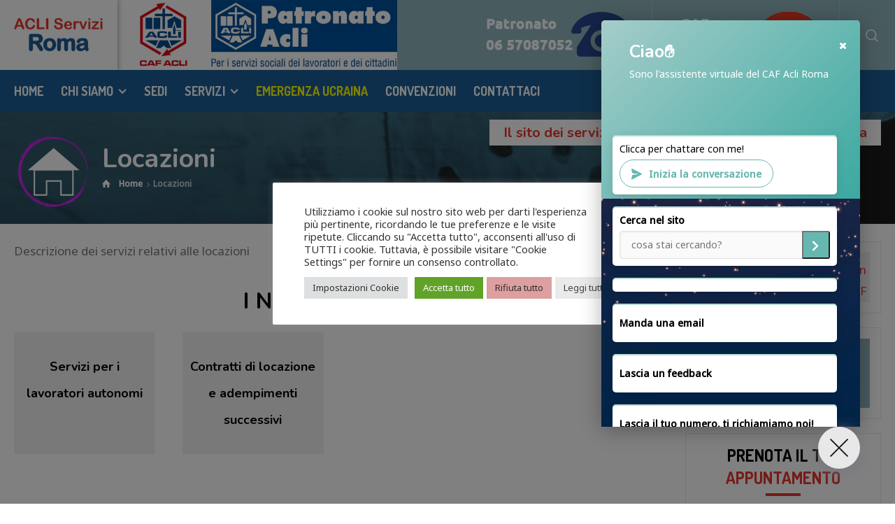

--- FILE ---
content_type: text/html; charset=UTF-8
request_url: https://www.acliromaservizi.it/servizi/locazioni/
body_size: 31198
content:
<!doctype html>
<html dir="ltr" lang="it-IT" prefix="og: https://ogp.me/ns#" class="no-js">
<head> 
<meta charset="UTF-8" />  
<meta name="viewport" content="width=device-width, initial-scale=1, maximum-scale=1">
<link rel="profile" href="http://gmpg.org/xfn/11">
<title>Locazioni - Servizi di CAF e Patronato delle ACLI di Roma</title>

		<!-- All in One SEO 4.9.3 - aioseo.com -->
	<meta name="description" content="Descrizione dei servizi relativi alle locazioni I NOSTRI SERVIZI" />
	<meta name="robots" content="max-image-preview:large" />
	<link rel="canonical" href="https://www.acliromaservizi.it/servizi/locazioni/" />
	<meta name="generator" content="All in One SEO (AIOSEO) 4.9.3" />
		<script type="application/ld+json" class="aioseo-schema">
			{"@context":"https:\/\/schema.org","@graph":[{"@type":"BreadcrumbList","@id":"https:\/\/www.acliromaservizi.it\/servizi\/locazioni\/#breadcrumblist","itemListElement":[{"@type":"ListItem","@id":"https:\/\/www.acliromaservizi.it#listItem","position":1,"name":"Home","item":"https:\/\/www.acliromaservizi.it","nextItem":{"@type":"ListItem","@id":"https:\/\/www.acliromaservizi.it\/servizi\/locazioni\/#listItem","name":"Locazioni"}},{"@type":"ListItem","@id":"https:\/\/www.acliromaservizi.it\/servizi\/locazioni\/#listItem","position":2,"name":"Locazioni","previousItem":{"@type":"ListItem","@id":"https:\/\/www.acliromaservizi.it#listItem","name":"Home"}}]},{"@type":"CollectionPage","@id":"https:\/\/www.acliromaservizi.it\/servizi\/locazioni\/#collectionpage","url":"https:\/\/www.acliromaservizi.it\/servizi\/locazioni\/","name":"Locazioni - Servizi di CAF e Patronato delle ACLI di Roma","description":"Descrizione dei servizi relativi alle locazioni I NOSTRI SERVIZI","inLanguage":"it-IT","isPartOf":{"@id":"https:\/\/www.acliromaservizi.it\/#website"},"breadcrumb":{"@id":"https:\/\/www.acliromaservizi.it\/servizi\/locazioni\/#breadcrumblist"}},{"@type":"Organization","@id":"https:\/\/www.acliromaservizi.it\/#organization","name":"Servizi di CAF e Patronato delle ACLI di Roma","description":"Dichiarazioni dei redditi, ISEE e agevolazioni sociali, Successioni, Locazioni, IMU e TASI, Contabilit\u00e0, Invalidit\u00e0, Pensioni, Lavoro, Immigrazione, ...","url":"https:\/\/www.acliromaservizi.it\/"},{"@type":"WebSite","@id":"https:\/\/www.acliromaservizi.it\/#website","url":"https:\/\/www.acliromaservizi.it\/","name":"Servizi di CAF e Patronato delle ACLI di Roma","description":"Dichiarazioni dei redditi, ISEE e agevolazioni sociali, Successioni, Locazioni, IMU e TASI, Contabilit\u00e0, Invalidit\u00e0, Pensioni, Lavoro, Immigrazione, ...","inLanguage":"it-IT","publisher":{"@id":"https:\/\/www.acliromaservizi.it\/#organization"}}]}
		</script>
		<!-- All in One SEO -->

	<script>
		window.addEventListener( 'DOMContentLoaded', addHrefToLinks );
		function addHrefToLinks() {
			var wt_cli_links = document.querySelectorAll( '#cookie-law-info-bar a, #cliSettingsPopup a' );
			wt_cli_links.forEach( el => {
				if(!el.hasAttribute('href'))
					el.href = "#";
			});
		}
	</script>
<script type="text/javascript">/*<![CDATA[ */ var html = document.getElementsByTagName("html")[0]; html.className = html.className.replace("no-js", "js"); window.onerror=function(e,f){var body = document.getElementsByTagName("body")[0]; body.className = body.className.replace("rt-loading", ""); var e_file = document.createElement("a");e_file.href = f;console.log( e );console.log( e_file.pathname );}/* ]]>*/</script>
<link rel='dns-prefetch' href='//maps.google.com' />
<link rel='dns-prefetch' href='//code.jquery.com' />
<link rel='dns-prefetch' href='//maxcdn.bootstrapcdn.com' />
<link rel='dns-prefetch' href='//fonts.googleapis.com' />
<link rel="alternate" type="application/rss+xml" title="Servizi di CAF e Patronato delle ACLI di Roma &raquo; Feed" href="https://www.acliromaservizi.it/feed/" />
<link rel="alternate" type="application/rss+xml" title="Servizi di CAF e Patronato delle ACLI di Roma &raquo; Feed dei commenti" href="https://www.acliromaservizi.it/comments/feed/" />
<link rel="alternate" type="application/rss+xml" title="Feed Servizi di CAF e Patronato delle ACLI di Roma &raquo; Locazioni Portfolio Category" href="https://www.acliromaservizi.it/servizi/locazioni/feed/" />
<style id='wp-img-auto-sizes-contain-inline-css' type='text/css'>
img:is([sizes=auto i],[sizes^="auto," i]){contain-intrinsic-size:3000px 1500px}
/*# sourceURL=wp-img-auto-sizes-contain-inline-css */
</style>
<link rel='stylesheet' id='businesslounge-style-all-css' href='https://www.acliromaservizi.it/wp-content/themes/businesslounge/css/app.min.css?ver=2.2' type='text/css' media='all' />
<link rel='stylesheet' id='fontello-css' href='https://www.acliromaservizi.it/wp-content/themes/businesslounge/css/fontello/css/fontello.css?ver=2.2' type='text/css' media='all' />
<link rel='stylesheet' id='businesslounge-theme-style-css' href='https://www.acliromaservizi.it/wp-content/themes/businesslounge-child/style.css?ver=2.2' type='text/css' media='all' />
<link rel='stylesheet' id='businesslounge-dynamic-css' href='https://www.acliromaservizi.it/wp-content/uploads/businesslounge/dynamic-style.css?ver=260116121555' type='text/css' media='all' />
<style id='wp-emoji-styles-inline-css' type='text/css'>

	img.wp-smiley, img.emoji {
		display: inline !important;
		border: none !important;
		box-shadow: none !important;
		height: 1em !important;
		width: 1em !important;
		margin: 0 0.07em !important;
		vertical-align: -0.1em !important;
		background: none !important;
		padding: 0 !important;
	}
/*# sourceURL=wp-emoji-styles-inline-css */
</style>
<link rel='stylesheet' id='wp-block-library-css' href='https://www.acliromaservizi.it/wp-includes/css/dist/block-library/style.min.css?ver=6.9' type='text/css' media='all' />
<style id='global-styles-inline-css' type='text/css'>
:root{--wp--preset--aspect-ratio--square: 1;--wp--preset--aspect-ratio--4-3: 4/3;--wp--preset--aspect-ratio--3-4: 3/4;--wp--preset--aspect-ratio--3-2: 3/2;--wp--preset--aspect-ratio--2-3: 2/3;--wp--preset--aspect-ratio--16-9: 16/9;--wp--preset--aspect-ratio--9-16: 9/16;--wp--preset--color--black: #000000;--wp--preset--color--cyan-bluish-gray: #abb8c3;--wp--preset--color--white: #ffffff;--wp--preset--color--pale-pink: #f78da7;--wp--preset--color--vivid-red: #cf2e2e;--wp--preset--color--luminous-vivid-orange: #ff6900;--wp--preset--color--luminous-vivid-amber: #fcb900;--wp--preset--color--light-green-cyan: #7bdcb5;--wp--preset--color--vivid-green-cyan: #00d084;--wp--preset--color--pale-cyan-blue: #8ed1fc;--wp--preset--color--vivid-cyan-blue: #0693e3;--wp--preset--color--vivid-purple: #9b51e0;--wp--preset--gradient--vivid-cyan-blue-to-vivid-purple: linear-gradient(135deg,rgb(6,147,227) 0%,rgb(155,81,224) 100%);--wp--preset--gradient--light-green-cyan-to-vivid-green-cyan: linear-gradient(135deg,rgb(122,220,180) 0%,rgb(0,208,130) 100%);--wp--preset--gradient--luminous-vivid-amber-to-luminous-vivid-orange: linear-gradient(135deg,rgb(252,185,0) 0%,rgb(255,105,0) 100%);--wp--preset--gradient--luminous-vivid-orange-to-vivid-red: linear-gradient(135deg,rgb(255,105,0) 0%,rgb(207,46,46) 100%);--wp--preset--gradient--very-light-gray-to-cyan-bluish-gray: linear-gradient(135deg,rgb(238,238,238) 0%,rgb(169,184,195) 100%);--wp--preset--gradient--cool-to-warm-spectrum: linear-gradient(135deg,rgb(74,234,220) 0%,rgb(151,120,209) 20%,rgb(207,42,186) 40%,rgb(238,44,130) 60%,rgb(251,105,98) 80%,rgb(254,248,76) 100%);--wp--preset--gradient--blush-light-purple: linear-gradient(135deg,rgb(255,206,236) 0%,rgb(152,150,240) 100%);--wp--preset--gradient--blush-bordeaux: linear-gradient(135deg,rgb(254,205,165) 0%,rgb(254,45,45) 50%,rgb(107,0,62) 100%);--wp--preset--gradient--luminous-dusk: linear-gradient(135deg,rgb(255,203,112) 0%,rgb(199,81,192) 50%,rgb(65,88,208) 100%);--wp--preset--gradient--pale-ocean: linear-gradient(135deg,rgb(255,245,203) 0%,rgb(182,227,212) 50%,rgb(51,167,181) 100%);--wp--preset--gradient--electric-grass: linear-gradient(135deg,rgb(202,248,128) 0%,rgb(113,206,126) 100%);--wp--preset--gradient--midnight: linear-gradient(135deg,rgb(2,3,129) 0%,rgb(40,116,252) 100%);--wp--preset--font-size--small: 13px;--wp--preset--font-size--medium: 20px;--wp--preset--font-size--large: 36px;--wp--preset--font-size--x-large: 42px;--wp--preset--spacing--20: 0.44rem;--wp--preset--spacing--30: 0.67rem;--wp--preset--spacing--40: 1rem;--wp--preset--spacing--50: 1.5rem;--wp--preset--spacing--60: 2.25rem;--wp--preset--spacing--70: 3.38rem;--wp--preset--spacing--80: 5.06rem;--wp--preset--shadow--natural: 6px 6px 9px rgba(0, 0, 0, 0.2);--wp--preset--shadow--deep: 12px 12px 50px rgba(0, 0, 0, 0.4);--wp--preset--shadow--sharp: 6px 6px 0px rgba(0, 0, 0, 0.2);--wp--preset--shadow--outlined: 6px 6px 0px -3px rgb(255, 255, 255), 6px 6px rgb(0, 0, 0);--wp--preset--shadow--crisp: 6px 6px 0px rgb(0, 0, 0);}:where(.is-layout-flex){gap: 0.5em;}:where(.is-layout-grid){gap: 0.5em;}body .is-layout-flex{display: flex;}.is-layout-flex{flex-wrap: wrap;align-items: center;}.is-layout-flex > :is(*, div){margin: 0;}body .is-layout-grid{display: grid;}.is-layout-grid > :is(*, div){margin: 0;}:where(.wp-block-columns.is-layout-flex){gap: 2em;}:where(.wp-block-columns.is-layout-grid){gap: 2em;}:where(.wp-block-post-template.is-layout-flex){gap: 1.25em;}:where(.wp-block-post-template.is-layout-grid){gap: 1.25em;}.has-black-color{color: var(--wp--preset--color--black) !important;}.has-cyan-bluish-gray-color{color: var(--wp--preset--color--cyan-bluish-gray) !important;}.has-white-color{color: var(--wp--preset--color--white) !important;}.has-pale-pink-color{color: var(--wp--preset--color--pale-pink) !important;}.has-vivid-red-color{color: var(--wp--preset--color--vivid-red) !important;}.has-luminous-vivid-orange-color{color: var(--wp--preset--color--luminous-vivid-orange) !important;}.has-luminous-vivid-amber-color{color: var(--wp--preset--color--luminous-vivid-amber) !important;}.has-light-green-cyan-color{color: var(--wp--preset--color--light-green-cyan) !important;}.has-vivid-green-cyan-color{color: var(--wp--preset--color--vivid-green-cyan) !important;}.has-pale-cyan-blue-color{color: var(--wp--preset--color--pale-cyan-blue) !important;}.has-vivid-cyan-blue-color{color: var(--wp--preset--color--vivid-cyan-blue) !important;}.has-vivid-purple-color{color: var(--wp--preset--color--vivid-purple) !important;}.has-black-background-color{background-color: var(--wp--preset--color--black) !important;}.has-cyan-bluish-gray-background-color{background-color: var(--wp--preset--color--cyan-bluish-gray) !important;}.has-white-background-color{background-color: var(--wp--preset--color--white) !important;}.has-pale-pink-background-color{background-color: var(--wp--preset--color--pale-pink) !important;}.has-vivid-red-background-color{background-color: var(--wp--preset--color--vivid-red) !important;}.has-luminous-vivid-orange-background-color{background-color: var(--wp--preset--color--luminous-vivid-orange) !important;}.has-luminous-vivid-amber-background-color{background-color: var(--wp--preset--color--luminous-vivid-amber) !important;}.has-light-green-cyan-background-color{background-color: var(--wp--preset--color--light-green-cyan) !important;}.has-vivid-green-cyan-background-color{background-color: var(--wp--preset--color--vivid-green-cyan) !important;}.has-pale-cyan-blue-background-color{background-color: var(--wp--preset--color--pale-cyan-blue) !important;}.has-vivid-cyan-blue-background-color{background-color: var(--wp--preset--color--vivid-cyan-blue) !important;}.has-vivid-purple-background-color{background-color: var(--wp--preset--color--vivid-purple) !important;}.has-black-border-color{border-color: var(--wp--preset--color--black) !important;}.has-cyan-bluish-gray-border-color{border-color: var(--wp--preset--color--cyan-bluish-gray) !important;}.has-white-border-color{border-color: var(--wp--preset--color--white) !important;}.has-pale-pink-border-color{border-color: var(--wp--preset--color--pale-pink) !important;}.has-vivid-red-border-color{border-color: var(--wp--preset--color--vivid-red) !important;}.has-luminous-vivid-orange-border-color{border-color: var(--wp--preset--color--luminous-vivid-orange) !important;}.has-luminous-vivid-amber-border-color{border-color: var(--wp--preset--color--luminous-vivid-amber) !important;}.has-light-green-cyan-border-color{border-color: var(--wp--preset--color--light-green-cyan) !important;}.has-vivid-green-cyan-border-color{border-color: var(--wp--preset--color--vivid-green-cyan) !important;}.has-pale-cyan-blue-border-color{border-color: var(--wp--preset--color--pale-cyan-blue) !important;}.has-vivid-cyan-blue-border-color{border-color: var(--wp--preset--color--vivid-cyan-blue) !important;}.has-vivid-purple-border-color{border-color: var(--wp--preset--color--vivid-purple) !important;}.has-vivid-cyan-blue-to-vivid-purple-gradient-background{background: var(--wp--preset--gradient--vivid-cyan-blue-to-vivid-purple) !important;}.has-light-green-cyan-to-vivid-green-cyan-gradient-background{background: var(--wp--preset--gradient--light-green-cyan-to-vivid-green-cyan) !important;}.has-luminous-vivid-amber-to-luminous-vivid-orange-gradient-background{background: var(--wp--preset--gradient--luminous-vivid-amber-to-luminous-vivid-orange) !important;}.has-luminous-vivid-orange-to-vivid-red-gradient-background{background: var(--wp--preset--gradient--luminous-vivid-orange-to-vivid-red) !important;}.has-very-light-gray-to-cyan-bluish-gray-gradient-background{background: var(--wp--preset--gradient--very-light-gray-to-cyan-bluish-gray) !important;}.has-cool-to-warm-spectrum-gradient-background{background: var(--wp--preset--gradient--cool-to-warm-spectrum) !important;}.has-blush-light-purple-gradient-background{background: var(--wp--preset--gradient--blush-light-purple) !important;}.has-blush-bordeaux-gradient-background{background: var(--wp--preset--gradient--blush-bordeaux) !important;}.has-luminous-dusk-gradient-background{background: var(--wp--preset--gradient--luminous-dusk) !important;}.has-pale-ocean-gradient-background{background: var(--wp--preset--gradient--pale-ocean) !important;}.has-electric-grass-gradient-background{background: var(--wp--preset--gradient--electric-grass) !important;}.has-midnight-gradient-background{background: var(--wp--preset--gradient--midnight) !important;}.has-small-font-size{font-size: var(--wp--preset--font-size--small) !important;}.has-medium-font-size{font-size: var(--wp--preset--font-size--medium) !important;}.has-large-font-size{font-size: var(--wp--preset--font-size--large) !important;}.has-x-large-font-size{font-size: var(--wp--preset--font-size--x-large) !important;}
/*# sourceURL=global-styles-inline-css */
</style>

<style id='classic-theme-styles-inline-css' type='text/css'>
/*! This file is auto-generated */
.wp-block-button__link{color:#fff;background-color:#32373c;border-radius:9999px;box-shadow:none;text-decoration:none;padding:calc(.667em + 2px) calc(1.333em + 2px);font-size:1.125em}.wp-block-file__button{background:#32373c;color:#fff;text-decoration:none}
/*# sourceURL=/wp-includes/css/classic-themes.min.css */
</style>
<link rel='stylesheet' id='contact-form-7-css' href='https://www.acliromaservizi.it/wp-content/plugins/contact-form-7/includes/css/styles.css?ver=6.1.4' type='text/css' media='all' />
<link rel='stylesheet' id='cookie-law-info-css' href='https://www.acliromaservizi.it/wp-content/plugins/cookie-law-info/legacy/public/css/cookie-law-info-public.css?ver=3.3.9.1' type='text/css' media='all' />
<link rel='stylesheet' id='cookie-law-info-gdpr-css' href='https://www.acliromaservizi.it/wp-content/plugins/cookie-law-info/legacy/public/css/cookie-law-info-gdpr.css?ver=3.3.9.1' type='text/css' media='all' />
<link rel='stylesheet' id='wpgmp-frontend-css' href='https://www.acliromaservizi.it/wp-content/plugins/wp-google-map-plugin/assets/css/wpgmp_all_frontend.css?ver=4.9.1' type='text/css' media='all' />
<link rel='stylesheet' id='qcld-wp-chatbot-common-style-css' href='https://www.acliromaservizi.it/wp-content/plugins/wpbot-pro-starter/css/common-style.css?ver=15.3.9' type='text/css' media='screen' />
<style id='qcld-wp-chatbot-common-style-inline-css' type='text/css'>
#wp-chatbot-board-container > .wp-chatbot-header{
                    background: #c9c9c9;
                }
            #wp-chatbot-messages-container > li.wp-chatbot-msg > .wp-chatbot-paragraph,
            ul.wp-chatbot-messages-container > li.wp-chat-user-msg .wp-chatbot-paragraph,
                #wp-chatbot-messages-container > li.wp-chatbot-msg > span{
                    font-size: 16px;
                }
                
                #wp-chatbot-chat-container, .wp-chatbot-product-description, .wp-chatbot-product-description p,.wp-chatbot-product-quantity label, .wp-chatbot-product-variable label {
                    color: #37424c !important;
                }
                #wp-chatbot-chat-container a {
                    color: #eade35 !important;
                }
                #wp-chatbot-chat-container a:hover {
                    color: #bab84a !important;
                }
                
                ul.wp-chatbot-messages-container > li.wp-chatbot-msg .wp-chatbot-paragraph,
                .wp-chatbot-agent-profile .wp-chatbot-bubble {
                    color: #ffffff !important;
                    background: #1f8ceb !important;
                    word-break: break-word;
                }
                span.qcld-chatbot-product-category,div.qcld_new_start_button,div.qcld_new_start_button span,div.qcld_new_start_button .qcld-chatbot-site-search, div.qcld_new_start_button .qcld-chatbot-custom-intent, span.qcld-chatbot-support-items, span.qcld-chatbot-wildcard, span.qcld-chatbot-suggest-email, span.qcld-chatbot-reset-btn, #woo-chatbot-loadmore, .wp-chatbot-shortcode-template-container span.qcld-chatbot-product-category, .wp-chatbot-shortcode-template-container span.qcld-chatbot-support-items, .wp-chatbot-shortcode-template-container span.qcld-chatbot-wildcard, .wp-chatbot-shortcode-template-container span.wp-chatbot-card-button, .wp-chatbot-shortcode-template-container span.qcld-chatbot-suggest-email, span.qcld-chatbot-suggest-phone, .wp-chatbot-shortcode-template-container span.qcld-chatbot-reset-btn, .wp-chatbot-shortcode-template-container #wp-chatbot-loadmore, .id="wp-chatbot-chat-container"-cart-items, .wpbd_subscription, .qcld-chatbot-site-search, .qcld_subscribe_confirm, .qcld-chat-common, .qcld-chatbot-custom-intent {
                    color: #ffffff !important;
                    background: #1f8ceb !important;
                    background-image: none !important;
                    border: solid  #1f8ceb !important;
                }

                span.qcld-chatbot-product-category:hover, span.qcld-chatbot-support-items:hover, span.qcld-chatbot-wildcard:hover, span.qcld-chatbot-suggest-email:hover, span.qcld-chatbot-reset-btn:hover, #woo-chatbot-loadmore:hover, .wp-chatbot-shortcode-template-container:hover span.qcld-chatbot-product-category:hover, .wp-chatbot-shortcode-template-container:hover span.qcld-chatbot-support-items:hover, .wp-chatbot-shortcode-template-container:hover span.qcld-chatbot-wildcard:hover, .wp-chatbot-shortcode-template-container:hover span.wp-chatbot-card-button:hover, .wp-chatbot-shortcode-template-container:hover span.qcld-chatbot-suggest-email:hover, span.qcld-chatbot-suggest-phone:hover, .wp-chatbot-shortcode-template-container:hover span.qcld-chatbot-reset-btn:hover, .wp-chatbot-shortcode-template-container:hover #wp-chatbot-loadmore:hover, .wp-chatbot-ball-cart-items:hover, .wpbd_subscription:hover, .qcld-chatbot-site-search:hover, .qcld_subscribe_confirm:hover, .qcld-chat-common:hover, .qcld-chatbot-custom-intent:hover {
                    color: #ffffff !important;
                    background: #1f8ceb !important;
                background-image: none !important;
                }

                li.wp-chat-user-msg .wp-chatbot-paragraph {
                    color: #000000 !important;
                    background: #ffffff !important;
                }
                ul.wp-chatbot-messages-container > li.wp-chatbot-msg > .wp-chatbot-paragraph:before,
                .wp-chatbot-bubble:before {
                    border-right: 10px solid #1f8ceb !important;

                }
                ul.wp-chatbot-messages-container > li.wp-chat-user-msg > .wp-chatbot-paragraph:before {
                    border-left: 10px solid #ffffff !important;
                }
            .wp-chatbot-ball{
                background: #e8e8e8 !important;
            }
            .wp-chatbot-ball:hover, .wp-chatbot-ball:focus{
                background: #e8e8e8 !important;
            }
            .qc_wpbot_floating_main{
                background-color: #e8e8e8 !important;
            }
            .qc_wpbot_floating_main:hover, .qc_wpbot_floating_main:focus{
                background-color: #e8e8e8 !important;
            }
             #wp-chatbot-ball-container,#wp-chatbot-board-container,.wp-chatbot-start-screen,.slimScrollDiv,.wp-chatbot-start-container, {
                max-height: 664px !important;
            }
            .wp-chatbot-content {
                max-height: 614px !important;
            }
/*# sourceURL=qcld-wp-chatbot-common-style-inline-css */
</style>
<link rel='stylesheet' id='qcld-wp-chatbot-frontend-style-css' href='https://www.acliromaservizi.it/wp-content/plugins/wpbot-pro-starter/css/frontend-style.css?ver=15.3.9' type='text/css' media='screen' />
<link rel='stylesheet' id='qcld-wp-chatbot-datetime-style-css' href='https://www.acliromaservizi.it/wp-content/plugins/wpbot-pro-starter/css/jquery.datetimepicker.min.css?ver=15.3.9' type='text/css' media='screen' />
<link rel='stylesheet' id='jquery-ui-css-css' href='https://code.jquery.com/ui/1.13.2/themes/smoothness/jquery-ui.css?ver=6.9' type='text/css' media='all' />
<link rel='stylesheet' id='qcld-wp-chatbot-magnifict-qcpopup-css-css' href='https://www.acliromaservizi.it/wp-content/plugins/wpbot-pro-starter/css/magnific-popup.css?ver=15.3.9' type='text/css' media='screen' />
<link rel='stylesheet' id='qlcd-wp-chatbot-font-awe-css' href='https://www.acliromaservizi.it/wp-content/plugins/wpbot-pro-starter/css/font-awesome.min.css?ver=15.3.9' type='text/css' media='screen' />
<link rel='stylesheet' id='qlcd-wp-chatbot-ani-mate-css' href='https://www.acliromaservizi.it/wp-content/plugins/wpbot-pro-starter/css/animate.css?ver=15.3.9' type='text/css' media='screen' />
<link rel='stylesheet' id='js_composer_front-css' href='https://www.acliromaservizi.it/wp-content/plugins/js_composer/assets/css/js_composer.min.css?ver=8.5' type='text/css' media='all' />
<link rel='stylesheet' id='font-awesome-css' href='//maxcdn.bootstrapcdn.com/font-awesome/4.3.0/css/font-awesome.min.css?ver=4.3.0' type='text/css' media='all' />
<link rel='stylesheet' id='dkpdf-frontend-css' href='https://www.acliromaservizi.it/wp-content/plugins/dk-pdf/build/frontend-style.css?ver=2.3.1' type='text/css' media='all' />
<link rel='stylesheet' id='businesslounge-google-fonts-css' href='//fonts.googleapis.com/css?family=Nunito%3A700%7CNoto+Sans%3Aregular%2C500%2C400i%7CDosis%3A700&#038;subset=latin&#038;ver=1.0.0' type='text/css' media='all' />
<script type="text/javascript" src="https://www.acliromaservizi.it/wp-includes/js/jquery/jquery.min.js?ver=3.7.1" id="jquery-core-js"></script>
<script type="text/javascript" src="https://www.acliromaservizi.it/wp-includes/js/jquery/jquery-migrate.min.js?ver=3.4.1" id="jquery-migrate-js"></script>
<script type="text/javascript" id="cookie-law-info-js-extra">
/* <![CDATA[ */
var Cli_Data = {"nn_cookie_ids":[],"cookielist":[],"non_necessary_cookies":[],"ccpaEnabled":"","ccpaRegionBased":"","ccpaBarEnabled":"","strictlyEnabled":["necessary","obligatoire"],"ccpaType":"gdpr","js_blocking":"1","custom_integration":"","triggerDomRefresh":"","secure_cookies":""};
var cli_cookiebar_settings = {"animate_speed_hide":"500","animate_speed_show":"500","background":"#FFF","border":"#b1a6a6c2","border_on":"","button_1_button_colour":"#61a229","button_1_button_hover":"#4e8221","button_1_link_colour":"#fff","button_1_as_button":"1","button_1_new_win":"","button_2_button_colour":"#eaeaea","button_2_button_hover":"#bbbbbb","button_2_link_colour":"#444","button_2_as_button":"1","button_2_hidebar":"","button_3_button_colour":"#dd9f9f","button_3_button_hover":"#b17f7f","button_3_link_colour":"#333333","button_3_as_button":"1","button_3_new_win":"","button_4_button_colour":"#dedfe0","button_4_button_hover":"#b2b2b3","button_4_link_colour":"#333333","button_4_as_button":"1","button_7_button_colour":"#61a229","button_7_button_hover":"#4e8221","button_7_link_colour":"#fff","button_7_as_button":"1","button_7_new_win":"","font_family":"inherit","header_fix":"","notify_animate_hide":"1","notify_animate_show":"","notify_div_id":"#cookie-law-info-bar","notify_position_horizontal":"right","notify_position_vertical":"bottom","scroll_close":"","scroll_close_reload":"1","accept_close_reload":"1","reject_close_reload":"1","showagain_tab":"1","showagain_background":"#fff","showagain_border":"#000","showagain_div_id":"#cookie-law-info-again","showagain_x_position":"100px","text":"#333333","show_once_yn":"","show_once":"10000","logging_on":"","as_popup":"","popup_overlay":"1","bar_heading_text":"","cookie_bar_as":"popup","popup_showagain_position":"bottom-right","widget_position":"left"};
var log_object = {"ajax_url":"https://www.acliromaservizi.it/wp-admin/admin-ajax.php"};
//# sourceURL=cookie-law-info-js-extra
/* ]]> */
</script>
<script type="text/javascript" src="https://www.acliromaservizi.it/wp-content/plugins/cookie-law-info/legacy/public/js/cookie-law-info-public.js?ver=3.3.9.1" id="cookie-law-info-js"></script>
<script></script><link rel="https://api.w.org/" href="https://www.acliromaservizi.it/wp-json/" /><link rel="EditURI" type="application/rsd+xml" title="RSD" href="https://www.acliromaservizi.it/xmlrpc.php?rsd" />
<meta name="generator" content="WordPress 6.9" />
<meta name="generator" content="Powered by BusinessLounge Business WordPress Theme CT:1 TV:2.2 PV:2.1" />

<!-- Meta Pixel Code -->
<script type="text/plain" data-cli-class="cli-blocker-script"  data-cli-script-type="analytics" data-cli-block="true"  data-cli-element-position="head">
!function(f,b,e,v,n,t,s){if(f.fbq)return;n=f.fbq=function(){n.callMethod?
n.callMethod.apply(n,arguments):n.queue.push(arguments)};if(!f._fbq)f._fbq=n;
n.push=n;n.loaded=!0;n.version='2.0';n.queue=[];t=b.createElement(e);t.async=!0;
t.src=v;s=b.getElementsByTagName(e)[0];s.parentNode.insertBefore(t,s)}(window,
document,'script','https://connect.facebook.net/en_US/fbevents.js');
</script>
<!-- End Meta Pixel Code -->
<script type="text/plain" data-cli-class="cli-blocker-script"  data-cli-script-type="analytics" data-cli-block="true"  data-cli-element-position="head">var url = window.location.origin + '?ob=open-bridge';
            fbq('set', 'openbridge', '2677117795691285', url);
fbq('init', '2677117795691285', {}, {
    "agent": "wordpress-6.9-4.1.5"
})</script><script type="text/plain" data-cli-class="cli-blocker-script"  data-cli-script-type="analytics" data-cli-block="true"  data-cli-element-position="head">
    fbq('track', 'PageView', []);
  </script><style type="text/css">.recentcomments a{display:inline !important;padding:0 !important;margin:0 !important;}</style><meta name="generator" content="Powered by WPBakery Page Builder - drag and drop page builder for WordPress."/>
<meta name="generator" content="Powered by Slider Revolution 6.7.37 - responsive, Mobile-Friendly Slider Plugin for WordPress with comfortable drag and drop interface." />
<link rel="icon" href="https://www.acliromaservizi.it/wp-content/uploads/2017/11/cropped-favicon-acli-2-32x32.png" sizes="32x32" />
<link rel="icon" href="https://www.acliromaservizi.it/wp-content/uploads/2017/11/cropped-favicon-acli-2-192x192.png" sizes="192x192" />
<link rel="apple-touch-icon" href="https://www.acliromaservizi.it/wp-content/uploads/2017/11/cropped-favicon-acli-2-180x180.png" />
<meta name="msapplication-TileImage" content="https://www.acliromaservizi.it/wp-content/uploads/2017/11/cropped-favicon-acli-2-270x270.png" />
<script>function setREVStartSize(e){
			//window.requestAnimationFrame(function() {
				window.RSIW = window.RSIW===undefined ? window.innerWidth : window.RSIW;
				window.RSIH = window.RSIH===undefined ? window.innerHeight : window.RSIH;
				try {
					var pw = document.getElementById(e.c).parentNode.offsetWidth,
						newh;
					pw = pw===0 || isNaN(pw) || (e.l=="fullwidth" || e.layout=="fullwidth") ? window.RSIW : pw;
					e.tabw = e.tabw===undefined ? 0 : parseInt(e.tabw);
					e.thumbw = e.thumbw===undefined ? 0 : parseInt(e.thumbw);
					e.tabh = e.tabh===undefined ? 0 : parseInt(e.tabh);
					e.thumbh = e.thumbh===undefined ? 0 : parseInt(e.thumbh);
					e.tabhide = e.tabhide===undefined ? 0 : parseInt(e.tabhide);
					e.thumbhide = e.thumbhide===undefined ? 0 : parseInt(e.thumbhide);
					e.mh = e.mh===undefined || e.mh=="" || e.mh==="auto" ? 0 : parseInt(e.mh,0);
					if(e.layout==="fullscreen" || e.l==="fullscreen")
						newh = Math.max(e.mh,window.RSIH);
					else{
						e.gw = Array.isArray(e.gw) ? e.gw : [e.gw];
						for (var i in e.rl) if (e.gw[i]===undefined || e.gw[i]===0) e.gw[i] = e.gw[i-1];
						e.gh = e.el===undefined || e.el==="" || (Array.isArray(e.el) && e.el.length==0)? e.gh : e.el;
						e.gh = Array.isArray(e.gh) ? e.gh : [e.gh];
						for (var i in e.rl) if (e.gh[i]===undefined || e.gh[i]===0) e.gh[i] = e.gh[i-1];
											
						var nl = new Array(e.rl.length),
							ix = 0,
							sl;
						e.tabw = e.tabhide>=pw ? 0 : e.tabw;
						e.thumbw = e.thumbhide>=pw ? 0 : e.thumbw;
						e.tabh = e.tabhide>=pw ? 0 : e.tabh;
						e.thumbh = e.thumbhide>=pw ? 0 : e.thumbh;
						for (var i in e.rl) nl[i] = e.rl[i]<window.RSIW ? 0 : e.rl[i];
						sl = nl[0];
						for (var i in nl) if (sl>nl[i] && nl[i]>0) { sl = nl[i]; ix=i;}
						var m = pw>(e.gw[ix]+e.tabw+e.thumbw) ? 1 : (pw-(e.tabw+e.thumbw)) / (e.gw[ix]);
						newh =  (e.gh[ix] * m) + (e.tabh + e.thumbh);
					}
					var el = document.getElementById(e.c);
					if (el!==null && el) el.style.height = newh+"px";
					el = document.getElementById(e.c+"_wrapper");
					if (el!==null && el) {
						el.style.height = newh+"px";
						el.style.display = "block";
					}
				} catch(e){
					console.log("Failure at Presize of Slider:" + e)
				}
			//});
		  };</script>
		<style type="text/css" id="wp-custom-css">
			/*
Puoi aggiungere qui il tuo codice CSS.

Per maggiori informazioni consulta la documentazione (fai clic sull'icona con il punto interrogativo qui sopra).
*/
.scaricapdf {background:#cccc: border:none }
.businesslounge-fullwidth-header-width .header-elements {background: #8fb4bd;}
.ucraina.menu-item.menu-item-type-taxonomy.menu-item-object-category a span {color:yellow!important}		</style>
		<noscript><style> .wpb_animate_when_almost_visible { opacity: 1; }</style></noscript><link rel='stylesheet' id='cookie-law-info-table-css' href='https://www.acliromaservizi.it/wp-content/plugins/cookie-law-info/legacy/public/css/cookie-law-info-table.css?ver=3.3.9.1' type='text/css' media='all' />
<link rel='stylesheet' id='qcld-wp-chatbot-style-css' href='https://www.acliromaservizi.it/wp-content/plugins/wpbot-pro-starter/templates/template-01/style.css?ver=15.3.9' type='text/css' media='screen' />
<link rel='stylesheet' id='rs-plugin-settings-css' href='//www.acliromaservizi.it/wp-content/plugins/revslider/sr6/assets/css/rs6.css?ver=6.7.37' type='text/css' media='all' />
<style id='rs-plugin-settings-inline-css' type='text/css'>
#rs-demo-id {}
/*# sourceURL=rs-plugin-settings-inline-css */
</style>
</head>
<body class="archive tax-portfolio_categories term-locazioni term-14 wp-theme-businesslounge wp-child-theme-businesslounge-child  rt-transition sticky-header sticky-header-style-1 sticky-logo header-style-2 header-search-button businesslounge-fullwidth-header-width businesslounge-fullwidth-footer-width mobile-menu-enabled wpb-js-composer js-comp-ver-8.5 vc_responsive">

<!-- Codice aggiunto da Antonio che aggiunge la funzione per visualizzare i feed di facebook sul sito -->

<div id="fb-root"></div>
<script>(function(d, s, id) {
  var js, fjs = d.getElementsByTagName(s)[0];
  if (d.getElementById(id)) return;
  js = d.createElement(s); js.id = id;
  js.src = 'https://connect.facebook.net/it_IT/sdk.js#xfbml=1&version=v2.11&appId=129378441042013';
  fjs.parentNode.insertBefore(js, fjs);
}(document, 'script', 'facebook-jssdk'));</script>


<!-- background wrapper -->
<div id="container">   
 

 

	<header class="top-header" data-color="">

				<div class="main-header-holder">
			<div class="header-elements">

					

					<div id="logo" class="site-logo businesslounge-light-header">
		
			 <a href="https://www.acliromaservizi.it/" title="Servizi di CAF e Patronato delle ACLI di Roma"><img width="1000" height="154" src="https://www.acliromaservizi.it/wp-content/uploads/2017/11/Acli-Servizi-Roma-Logo-mobile.jpg" alt="Servizi di CAF e Patronato delle ACLI di Roma" class="dark-logo logo-image" /><img width="875" height="154" src="https://www.acliromaservizi.it/wp-content/uploads/2025/01/Acli-Servizi-Roma-Loghi.jpg" alt="Servizi di CAF e Patronato delle ACLI di Roma" class="light-logo logo-image" /></a> 		
		</div><!-- / end #logo -->

				

				<div class="header-row first businesslounge-light-header">
					<div class="header-col left">
								 
					</div>

					<div class="header-col right">
						<div id="media_image-2" class="widget-odd widget-first widget-1 header-widget widget widget_media_image"><a href="tel:+39065708730"><img width="219" height="90" src="https://www.acliromaservizi.it/wp-content/uploads/2021/03/patronato.png" class="image wp-image-2612  attachment-full size-full" alt="" style="max-width: 100%; height: auto;" decoding="async" srcset="https://www.acliromaservizi.it/wp-content/uploads/2021/03/patronato.png 219w, https://www.acliromaservizi.it/wp-content/uploads/2021/03/patronato-109x45.png 109w" sizes="(max-width: 219px) 100vw, 219px" /></a></div><div id="media_image-6" class="widget-even widget-last widget-2 header-widget widget widget_media_image"><img width="219" height="90" src="https://www.acliromaservizi.it/wp-content/uploads/2021/03/caf.png" class="image wp-image-2613  attachment-full size-full" alt="" style="max-width: 100%; height: auto;" decoding="async" srcset="https://www.acliromaservizi.it/wp-content/uploads/2021/03/caf.png 219w, https://www.acliromaservizi.it/wp-content/uploads/2021/03/caf-109x45.png 109w" sizes="(max-width: 219px) 100vw, 219px" /></div>			<div class="header-tools">
				<ul>
					<li class="search-button tools-icon"><a href="#" class="businesslounge-search-button" title="Search"><span class="ui-icon-top-search"></span></a></li>
				</ul>
			</div><!-- / end .nav-buttons -->
				
					</div>
				</div><!-- / .header-row.first -->


				<div class="header-row second businesslounge-light-header dynamic-skin">
					<div class="header-col left">
											
			<nav><ul class="main-menu"><li id='menu-item-19' data-depth='0' class="menu-item menu-item-type-post_type menu-item-object-page menu-item-home"><a  href="https://www.acliromaservizi.it/"><span>Home</span></a> </li>
<li id='menu-item-65' data-depth='0' class="menu-item menu-item-type-post_type menu-item-object-page menu-item-has-children"><a  href="https://www.acliromaservizi.it/chi-siamo/"><span>Chi siamo</span></a> 
<ul class="sub-menu">
<li id='menu-item-304' data-depth='1' class="menu-item menu-item-type-custom menu-item-object-custom"><a  target="_blank" href="http://acliroma.it">ACLI ROMA</a> </li>
<li id='menu-item-305' data-depth='1' class="menu-item menu-item-type-custom menu-item-object-custom"><a  target="_blank" href="https://www.facebook.com/acli.rieti/?ref=br_rs">ACLI RIETI</a> </li>
<li id='menu-item-306' data-depth='1' class="menu-item menu-item-type-custom menu-item-object-custom"><a  href="/sedi-caf/">CAF ACLI ROMA</a> </li>
<li id='menu-item-307' data-depth='1' class="menu-item menu-item-type-custom menu-item-object-custom"><a  href="/sedi-patronato/">Patronato ACLI ROMA</a> </li>
</ul>
</li>
<li id='menu-item-64' data-depth='0' class="menu-item menu-item-type-post_type menu-item-object-page"><a  href="https://www.acliromaservizi.it/sedi/"><span>Sedi</span></a> </li>
<li id='menu-item-63' data-depth='0' class="menu-item menu-item-type-post_type menu-item-object-page menu-item-has-children"><a  href="https://www.acliromaservizi.it/servizi/"><span>Servizi</span></a> 
<ul class="sub-menu">
<li id='menu-item-814' data-depth='1' class="menu-item menu-item-type-custom menu-item-object-custom"><a  href="/notizie/">Notizie</a> </li>
</ul>
</li>
<li id='menu-item-3249' data-depth='0' class="ucraina menu-item menu-item-type-taxonomy menu-item-object-category"><a  href="https://www.acliromaservizi.it/sezione/emergenza-ucraina/"><span>Emergenza Ucraina</span></a> </li>
<li id='menu-item-62' data-depth='0' class="menu-item menu-item-type-post_type menu-item-object-page"><a  href="https://www.acliromaservizi.it/convenzioni/"><span>Convenzioni</span></a> </li>
<li id='menu-item-61' data-depth='0' class="menu-item menu-item-type-post_type menu-item-object-page"><a  href="https://www.acliromaservizi.it/contattaci/"><span>Contattaci</span></a> </li>
</ul></nav> 
				
		
				
					</div>

					<div class="header-col right">
						<div id="custom_html-2" class="widget_text widget-odd widget-last widget-first widget-1 header-widget widget widget_custom_html"><div class="textwidget custom-html-widget"><span style="font-family:'Nunito', sans-serif; font-size:20px; font-weight:700; padding:5px 20px; background:#fff; color:#e8372f;">Il sito dei servizi di CAF e Patronato delle ACLI di Roma</span></div></div>		
					</div> 			
				</div><!-- / .header-row.second -->
			</div><!-- / .header-elements -->
		</div><!-- / .main-header-header -->
		
				<div class="sticky-header-holder">
			<div class="header-elements">
				<div class="header-row businesslounge-light-header">
					<div class="header-col left">
			
							

		<div id="sticky-logo" class="site-logo">
			 <a href="https://www.acliromaservizi.it/" title="Servizi di CAF e Patronato delle ACLI di Roma"><img width="1000" height="154" src="https://www.acliromaservizi.it/wp-content/uploads/2017/11/Acli-Servizi-Roma-Logo-mobile.jpg" alt="Servizi di CAF e Patronato delle ACLI di Roma" class="sticky-logo" /></a> 		
		</div><!-- / end #sticky-logo -->

			
					</div>

					<div class="header-col right">
											
			<nav><ul class="main-menu"><li id='sticky-menu-item-19' data-depth='0' class="menu-item menu-item-type-post_type menu-item-object-page menu-item-home"><a  href="https://www.acliromaservizi.it/"><span>Home</span></a> </li>
<li id='sticky-menu-item-65' data-depth='0' class="menu-item menu-item-type-post_type menu-item-object-page menu-item-has-children"><a  href="https://www.acliromaservizi.it/chi-siamo/"><span>Chi siamo</span></a> 
<ul class="sub-menu">
<li id='sticky-menu-item-304' data-depth='1' class="menu-item menu-item-type-custom menu-item-object-custom"><a  target="_blank" href="http://acliroma.it">ACLI ROMA</a> </li>
<li id='sticky-menu-item-305' data-depth='1' class="menu-item menu-item-type-custom menu-item-object-custom"><a  target="_blank" href="https://www.facebook.com/acli.rieti/?ref=br_rs">ACLI RIETI</a> </li>
<li id='sticky-menu-item-306' data-depth='1' class="menu-item menu-item-type-custom menu-item-object-custom"><a  href="/sedi-caf/">CAF ACLI ROMA</a> </li>
<li id='sticky-menu-item-307' data-depth='1' class="menu-item menu-item-type-custom menu-item-object-custom"><a  href="/sedi-patronato/">Patronato ACLI ROMA</a> </li>
</ul>
</li>
<li id='sticky-menu-item-64' data-depth='0' class="menu-item menu-item-type-post_type menu-item-object-page"><a  href="https://www.acliromaservizi.it/sedi/"><span>Sedi</span></a> </li>
<li id='sticky-menu-item-63' data-depth='0' class="menu-item menu-item-type-post_type menu-item-object-page menu-item-has-children"><a  href="https://www.acliromaservizi.it/servizi/"><span>Servizi</span></a> 
<ul class="sub-menu">
<li id='sticky-menu-item-814' data-depth='1' class="menu-item menu-item-type-custom menu-item-object-custom"><a  href="/notizie/">Notizie</a> </li>
</ul>
</li>
<li id='sticky-menu-item-3249' data-depth='0' class="ucraina menu-item menu-item-type-taxonomy menu-item-object-category"><a  href="https://www.acliromaservizi.it/sezione/emergenza-ucraina/"><span>Emergenza Ucraina</span></a> </li>
<li id='sticky-menu-item-62' data-depth='0' class="menu-item menu-item-type-post_type menu-item-object-page"><a  href="https://www.acliromaservizi.it/convenzioni/"><span>Convenzioni</span></a> </li>
<li id='sticky-menu-item-61' data-depth='0' class="menu-item menu-item-type-post_type menu-item-object-page"><a  href="https://www.acliromaservizi.it/contattaci/"><span>Contattaci</span></a> </li>
</ul></nav> 
				
		
				<div class="header-tools">
				<ul>
					<li class="search-button tools-icon"><a href="#" class="businesslounge-search-button" title="Search"><span class="ui-icon-top-search"></span></a></li>
				</ul>
			</div><!-- / end .nav-buttons -->
				
					</div>
				</div><!-- / .header-row.first --> 
			</div>
		</div><!-- / .sticky-header-header -->
			</header>
<header class="mobile-header">
		<div class="mobile-header-holder">
			<div class="header-elements">
				<div class="header-row businesslounge-dark-header">
					<div class="header-col left">
								 		
		<!-- mobile menu button -->
		<div class="mobile-menu-button-wrapper">
			<div class="mobile-menu-button businesslounge-menu-button"><span></span><span></span><span></span></div>		
		</div>
				 
					</div>

					<div class="header-col center">
							

		<div id="mobile-logo" class="site-logo">
			 <a href="https://www.acliromaservizi.it/" title="Servizi di CAF e Patronato delle ACLI di Roma"><img width="1000" height="154" src="https://www.acliromaservizi.it/wp-content/uploads/2017/11/Acli-Servizi-Roma-Logo-mobile.jpg" alt="Servizi di CAF e Patronato delle ACLI di Roma" class="mobile-logo" /></a> 		
		</div><!-- / end #mobile-logo -->

 
			 
					</div>

					<div class="header-col right">
									<div class="header-tools">
				<ul>
					<li class="search-button tools-icon"><a href="#" class="businesslounge-search-button" title="Search"><span class="ui-icon-top-search"></span></a></li>
				</ul>
			</div><!-- / end .nav-buttons -->
				
					</div>
				</div><!-- / .header-row -->
			</div>
		</div><!-- / .mobile-header-header -->
	</header>
			 
		<!-- mobile menu -->
		<div class="mobile-nav">
						

				<!-- navigation holder -->
				<nav>
					<ul id="mobile-navigation" class="menu"><li id='mobile-menu-item-19' data-depth='0' class="menu-item menu-item-type-post_type menu-item-object-page menu-item-home"><a  href="https://www.acliromaservizi.it/"><span>Home</span></a> </li>
<li id='mobile-menu-item-65' data-depth='0' class="menu-item menu-item-type-post_type menu-item-object-page menu-item-has-children"><a  href="https://www.acliromaservizi.it/chi-siamo/"><span>Chi siamo</span></a> 
<ul class="sub-menu">
<li id='mobile-menu-item-304' data-depth='1' class="menu-item menu-item-type-custom menu-item-object-custom"><a  target="_blank" href="http://acliroma.it">ACLI ROMA</a> </li>
<li id='mobile-menu-item-305' data-depth='1' class="menu-item menu-item-type-custom menu-item-object-custom"><a  target="_blank" href="https://www.facebook.com/acli.rieti/?ref=br_rs">ACLI RIETI</a> </li>
<li id='mobile-menu-item-306' data-depth='1' class="menu-item menu-item-type-custom menu-item-object-custom"><a  href="/sedi-caf/">CAF ACLI ROMA</a> </li>
<li id='mobile-menu-item-307' data-depth='1' class="menu-item menu-item-type-custom menu-item-object-custom"><a  href="/sedi-patronato/">Patronato ACLI ROMA</a> </li>
</ul>
</li>
<li id='mobile-menu-item-64' data-depth='0' class="menu-item menu-item-type-post_type menu-item-object-page"><a  href="https://www.acliromaservizi.it/sedi/"><span>Sedi</span></a> </li>
<li id='mobile-menu-item-63' data-depth='0' class="menu-item menu-item-type-post_type menu-item-object-page menu-item-has-children"><a  href="https://www.acliromaservizi.it/servizi/"><span>Servizi</span></a> 
<ul class="sub-menu">
<li id='mobile-menu-item-814' data-depth='1' class="menu-item menu-item-type-custom menu-item-object-custom"><a  href="/notizie/">Notizie</a> </li>
</ul>
</li>
<li id='mobile-menu-item-3249' data-depth='0' class="ucraina menu-item menu-item-type-taxonomy menu-item-object-category"><a  href="https://www.acliromaservizi.it/sezione/emergenza-ucraina/"><span>Emergenza Ucraina</span></a> </li>
<li id='mobile-menu-item-62' data-depth='0' class="menu-item menu-item-type-post_type menu-item-object-page"><a  href="https://www.acliromaservizi.it/convenzioni/"><span>Convenzioni</span></a> </li>
<li id='mobile-menu-item-61' data-depth='0' class="menu-item menu-item-type-post_type menu-item-object-page"><a  href="https://www.acliromaservizi.it/contattaci/"><span>Contattaci</span></a> </li>
</ul>    
				</nav>

						
		</div>
					
<!-- main contents -->
<div id="main_content">


<div class="content_row row sub_page_header fullwidth style-2" style="background-image: url(https://www.acliromaservizi.it/wp-content/uploads/2017/11/smile-background.jpg);background-repeat: no-repeat;background-size: cover;background-attachment: scroll;background-position: center center;background-color: #1c5d70;">
	<div class="content_row_wrapper fullwidth"><div class="col col-sm-12"><section class="page-title"><h1>Locazioni</h1></section><div class="breadcrumb"><ol vocab="http://schema.org/" typeof="BreadcrumbList">
<li property="itemListElement" typeof="ListItem">
<a property="item" typeof="WebPage" class="ui-icon-home" href="https://www.acliromaservizi.it/"><span property="name">Home</span></a>
<meta property="position" content="1"> <span class="icon-angle-right"></span> </li>
<li>
<span>Locazioni</span>
</li>
</ol>
</div></div></div>
</div>

<div  class="content_row fullwidth with_sidebar default-style"><div class="content_row_wrapper clearfix fullwidth"><div class="col col-md-9 col-xs-12 content right-sidebar ">


					<div class="tax-description"> 
				<p>Descrizione dei servizi relativi alle locazioni</p>
<h2 style="text-align:center">I NOSTRI SERVIZI</h2>
 
				
			</div> 
		

		
<div id="portfolio-dynamicID-520280" class="portfolio_list rt-gallery fixed_heights clearfix grid-gallery" data-column-width="4">
<div class="row fixed_heights clearfix">
<div class="col col-sm-3   portfolio-14">
 

<!-- portfolio box-->
<div class="loop style-1 hover-1 image post-907 portfolio type-portfolio status-publish hentry portfolio_categories-locazioni" id="portfolio-907">

	<div class="portfolio-loop-item-wrapper">
		 
					<figure class="image-thumbnail">
						<a href="https://www.acliromaservizi.it/servizio/servizi-per-lavoratori-autonomi/" target="_self" title="Servizi per i lavoratori autonomi"></a>
					</figure>

					<section class="text">
						
						<h5 class="title"><a href="https://www.acliromaservizi.it/servizio/servizi-per-lavoratori-autonomi/" target="_self" rel="bookmark">Servizi per i lavoratori autonomi</a></h5>
						
						
						
					</section>  
					</div>
</div> 
<!-- / portfolio box-->
</div>
<div class="col col-sm-3   portfolio-14">
 

<!-- portfolio box-->
<div class="loop style-1 hover-1 image post-408 portfolio type-portfolio status-publish hentry portfolio_categories-locazioni" id="portfolio-408">

	<div class="portfolio-loop-item-wrapper">
		 
					<figure class="image-thumbnail">
						<a href="https://www.acliromaservizi.it/servizio/contratti-di-locazione-e-adempimenti-successivi/" target="_self" title="Contratti di locazione e adempimenti successivi"></a>
					</figure>

					<section class="text">
						
						<h5 class="title"><a href="https://www.acliromaservizi.it/servizio/contratti-di-locazione-e-adempimenti-successivi/" target="_self" rel="bookmark">Contratti di locazione e adempimenti successivi</a></h5>
						
						
						
					</section>  
					</div>
</div> 
<!-- / portfolio box-->
</div>
</div>
</div>



						</div>
						<div class="col col-md-3 col-xs-12 default-style sidebar sticky right widgets_holder">
					
<div id="custom_html-12" class="widget_text widget-odd widget-first widget-1 scaricapdf sidebar-widget widget widget_custom_html"><div class="textwidget custom-html-widget"><div>
<div class="dkpdf-button-container" style="        text-align:right ">

	<a class="dkpdf-button" href="/servizi/locazioni/?pdf=portfolio_categories_14" target="_blank"><span class="dkpdf-button-icon"><i class="fa fa-file-pdf-o"></i></span> Scarica questa pagina in formato PDF</a>

</div>

</div></div></div><div id="rev-slider-widget-4" class="widget-even widget-2 sidebar-widget widget widget_revslider">
			<!-- START Banner Home REVOLUTION SLIDER 6.7.37 --><p class="rs-p-wp-fix"></p>
			<rs-module-wrap id="rev_slider_1_1_wrapper" data-source="gallery" style="visibility:hidden;background:transparent;padding:0;margin:0px auto;margin-top:0;margin-bottom:0;">
				<rs-module id="rev_slider_1_1" style="" data-version="6.7.37">
					<rs-slides style="overflow: hidden; position: absolute;">
						<rs-slide style="position: absolute;" data-key="rs-3" data-title="Slide" data-duration="5010.000305175781" data-anim="adpr:false;" data-in="o:0;" data-out="a:false;">
							<img src="//www.acliromaservizi.it/wp-content/plugins/revslider/sr6/assets/assets/dummy.png" alt="" title="Contratti di locazione e adempimenti successivi" class="rev-slidebg tp-rs-img rs-lazyload" data-lazyload="//www.acliromaservizi.it/wp-content/uploads/2024/04/730-2024-1200.png" data-no-retina>
<!--
							--><rs-layer
								id="slider-1-slide-3-layer-4" 
								data-type="image"
								data-rsp_ch="on"
								data-xy="xo:50px,50px,50px,-2px;yo:260px,260px,260px,2px;"
								data-text="w:normal;s:20,20,20,9;l:0,0,0,11;"
								data-dim="w:300px,300px,300px,482px;h:180px,180px,180px,493px;"
								data-vbility="f,f,f,t"
								data-frame_999="o:0;st:w;"
								style="z-index:10;"
							><img src="//www.acliromaservizi.it/wp-content/plugins/revslider/sr6/assets/assets/dummy.png" alt="" class="tp-rs-img rs-lazyload" width="534" height="546" data-lazyload="//www.acliromaservizi.it/wp-content/uploads/2026/01/730-2024-singolo.jpg" data-no-retina> 
							</rs-layer><!--

							--><rs-layer
								id="slider-1-slide-3-layer-5" 
								class="tp-shape tp-shapewrapper"
								data-type="shape"
								data-rsp_ch="on"
								data-xy="xo:-7px;yo:-49px;"
								data-text="fw:700;a:inherit;"
								data-dim="w:516px;h:457px;"
								data-frame_1="st:2250.0003051758;sR:2250.0003051758;"
								data-frame_999="o:0;st:4630.0003051758;sp:370;sR:2080;"
								style="z-index:8;background-color:#8fb4bd;"
							> 
							</rs-layer><!--

							--><rs-layer
								id="slider-1-slide-3-layer-6" 
								class="tp-shape tp-shapewrapper"
								data-type="shape"
								data-rsp_ch="on"
								data-xy="xo:530px;yo:-28px;"
								data-text="fw:700;a:inherit;"
								data-dim="w:514px;h:457;"
								data-frame_1="sR:10;"
								data-frame_999="o:0;st:1950.0003051758;sp:720;sR:1640.0003051758;"
								style="z-index:9;background-color:#8fb4bd;"
							> 
							</rs-layer><!--

							--><rs-layer
								id="slider-1-slide-3-layer-7" 
								data-type="shape"
								data-rsp_ch="on"
								data-xy="xo:50px,50px,50px,-1px;yo:260px,260px,260px,470px;"
								data-text="w:normal;s:20,20,20,9;l:0,0,0,11;"
								data-dim="w:300px,300px,300px,480px;h:180px,180px,180px,136px;"
								data-vbility="f,f,f,t"
								data-frame_999="o:0;st:w;"
								style="z-index:11;background-color:#ffffff;"
							> 
							</rs-layer><!--
-->					</rs-slide>
						<rs-slide style="position: absolute;" data-key="rs-31" data-title="Slide" data-duration="5010.000305175781" data-anim="adpr:false;" data-in="o:0;" data-out="a:false;">
							<img src="//www.acliromaservizi.it/wp-content/plugins/revslider/sr6/assets/assets/dummy.png" alt="" title="Contratti di locazione e adempimenti successivi" class="rev-slidebg tp-rs-img rs-lazyload" data-lazyload="//www.acliromaservizi.it/wp-content/uploads/2024/04/730-2024-1200.png" data-no-retina>
<!--
							--><rs-layer
								id="slider-1-slide-31-layer-4" 
								data-type="image"
								data-rsp_ch="on"
								data-xy="xo:50px,50px,50px,-2px;yo:260px,260px,260px,2px;"
								data-text="w:normal;s:20,20,20,9;l:0,0,0,11;"
								data-dim="w:300px,300px,300px,482px;h:180px,180px,180px,493px;"
								data-vbility="f,f,f,t"
								data-frame_999="o:0;st:w;"
								style="z-index:10;"
							><img src="//www.acliromaservizi.it/wp-content/plugins/revslider/sr6/assets/assets/dummy.png" alt="" class="tp-rs-img rs-lazyload" width="534" height="546" data-lazyload="//www.acliromaservizi.it/wp-content/uploads/2026/01/730-2024-singolo.jpg" data-no-retina> 
							</rs-layer><!--

							--><rs-layer
								id="slider-1-slide-31-layer-5" 
								class="tp-shape tp-shapewrapper"
								data-type="shape"
								data-rsp_ch="on"
								data-xy="xo:-7px;yo:-49px;"
								data-text="fw:700;a:inherit;"
								data-dim="w:516px;h:457px;"
								data-frame_1="st:2250.0003051758;sR:2250.0003051758;"
								data-frame_999="o:0;st:4630.0003051758;sp:370;sR:2080;"
								style="z-index:8;background-color:#8fb4bd;"
							> 
							</rs-layer><!--

							--><rs-layer
								id="slider-1-slide-31-layer-6" 
								class="tp-shape tp-shapewrapper"
								data-type="shape"
								data-rsp_ch="on"
								data-xy="xo:530px;yo:-28px;"
								data-text="fw:700;a:inherit;"
								data-dim="w:514px;h:457;"
								data-frame_1="sR:10;"
								data-frame_999="o:0;st:1950.0003051758;sp:720;sR:1640.0003051758;"
								style="z-index:9;background-color:#8fb4bd;"
							> 
							</rs-layer><!--

							--><rs-layer
								id="slider-1-slide-31-layer-7" 
								data-type="shape"
								data-rsp_ch="on"
								data-xy="xo:50px,50px,50px,-1px;yo:260px,260px,260px,470px;"
								data-text="w:normal;s:20,20,20,9;l:0,0,0,11;"
								data-dim="w:300px,300px,300px,480px;h:180px,180px,180px,136px;"
								data-vbility="f,f,f,t"
								data-frame_999="o:0;st:w;"
								style="z-index:11;background-color:#ffffff;"
							> 
							</rs-layer><!--
-->					</rs-slide>
					</rs-slides>
				</rs-module>
				<script>
					setREVStartSize({c: 'rev_slider_1_1',rl:[1240,1240,1240,480],el:[400,400,400,600],gw:[1000,1000,1000,480],gh:[400,400,400,600],type:'standard',justify:'',layout:'fullwidth',mh:"0"});if (window.RS_MODULES!==undefined && window.RS_MODULES.modules!==undefined && window.RS_MODULES.modules["revslider11"]!==undefined) {window.RS_MODULES.modules["revslider11"].once = false;window.revapi1 = undefined;if (window.RS_MODULES.checkMinimal!==undefined) window.RS_MODULES.checkMinimal()}
				</script>
			</rs-module-wrap>
			<!-- END REVOLUTION SLIDER -->
</div><div id="custom_html-7" class="widget_text widget-odd widget-3 sidebar-widget widget widget_custom_html"><div class="textwidget custom-html-widget"><div class="rt-heading-wrapper style-4 rt-4206207">
						<a href="/contattaci/" target="_self" title=""><h3 class="rt-heading style-4 secondary-font"  data-maxfont-size="24" data-minfont-size="20">PRENOTA IL TUO <span style="color: #e8372f;">APPUNTAMENTO</span></h3></a>
					</div>
	<div  class="wpb_single_image wpb_content_element vc_align_center wpb_content_element">
		
		<figure class="wpb_wrapper vc_figure">
			<a href="/contattaci/" target="_self" class="vc_single_image-wrapper   vc_box_border_grey"><img width="400" height="180" src="https://www.acliromaservizi.it/wp-content/uploads/2017/11/prenota-appuntamento.jpg" class="vc_single_image-img attachment-full" alt="Prenota un appuntamento banner" title="Prenota un appuntamento banner" decoding="async" loading="lazy" srcset="https://www.acliromaservizi.it/wp-content/uploads/2017/11/prenota-appuntamento.jpg 400w, https://www.acliromaservizi.it/wp-content/uploads/2017/11/prenota-appuntamento-300x135.jpg 300w, https://www.acliromaservizi.it/wp-content/uploads/2017/11/prenota-appuntamento-200x90.jpg 200w" sizes="auto, (max-width: 400px) 100vw, 400px" /></a>
		</figure>
	</div>
</div></div><div id="custom_html-8" class="widget_text widget-even widget-4 sidebar-widget widget widget_custom_html"><div class="textwidget custom-html-widget"><div class="rt-heading-wrapper style-4 rt-4265850">
						<a href="/prepeara-i-documenti/" target="_self" title=""><h3 class="rt-heading style-4 secondary-font"  data-maxfont-size="24" data-minfont-size="20">PREPARA I TUOI <span style="color: #e8372f;">DOCUMENTI</span></h3></a>
					</div>
	<div  class="wpb_single_image wpb_content_element vc_align_center wpb_content_element">
		
		<figure class="wpb_wrapper vc_figure">
			<a href="/prepeara-i-documenti/" target="_self" class="vc_single_image-wrapper   vc_box_border_grey"><img width="400" height="180" src="https://www.acliromaservizi.it/wp-content/uploads/2017/11/prepara-documenti.jpg" class="vc_single_image-img attachment-full" alt="Prepara i documenti banner" title="Prepara i documenti banner" decoding="async" loading="lazy" srcset="https://www.acliromaservizi.it/wp-content/uploads/2017/11/prepara-documenti.jpg 400w, https://www.acliromaservizi.it/wp-content/uploads/2017/11/prepara-documenti-300x135.jpg 300w, https://www.acliromaservizi.it/wp-content/uploads/2017/11/prepara-documenti-200x90.jpg 200w" sizes="auto, (max-width: 400px) 100vw, 400px" /></a>
		</figure>
	</div>

</div></div><div id="custom_html-9" class="widget_text widget-odd widget-last widget-5 sidebar-widget widget widget_custom_html"><div class="textwidget custom-html-widget">
	<div  class="wpb_single_image wpb_content_element vc_align_center wpb_content_element">
		
		<figure class="wpb_wrapper vc_figure">
			<a href="/taxi-sociale/" target="_self" class="vc_single_image-wrapper   vc_box_border_grey"><img width="800" height="320" src="https://www.acliromaservizi.it/wp-content/uploads/2017/11/banner-taxi-sociale.jpg" class="vc_single_image-img attachment-full" alt="Taxi Sociale" title="Taxi Sociale" decoding="async" loading="lazy" srcset="https://www.acliromaservizi.it/wp-content/uploads/2017/11/banner-taxi-sociale.jpg 800w, https://www.acliromaservizi.it/wp-content/uploads/2017/11/banner-taxi-sociale-300x120.jpg 300w, https://www.acliromaservizi.it/wp-content/uploads/2017/11/banner-taxi-sociale-768x307.jpg 768w, https://www.acliromaservizi.it/wp-content/uploads/2017/11/banner-taxi-sociale-400x160.jpg 400w" sizes="auto, (max-width: 800px) 100vw, 800px" /></a>
		</figure>
	</div>

	<div  class="wpb_single_image wpb_content_element vc_align_center wpb_content_element">
		
		<figure class="wpb_wrapper vc_figure">
			<a href="http://acliroma.it/norme-del-tesseramento-acli-di-roma-2014/" target="_blank" class="vc_single_image-wrapper   vc_box_border_grey"><img width="800" height="320" src="https://www.acliromaservizi.it/wp-content/uploads/2019/01/banner-tessera-acli-2019.jpg" class="vc_single_image-img attachment-full" alt="" title="banner-tessera-acli-2019" decoding="async" loading="lazy" srcset="https://www.acliromaservizi.it/wp-content/uploads/2019/01/banner-tessera-acli-2019.jpg 800w, https://www.acliromaservizi.it/wp-content/uploads/2019/01/banner-tessera-acli-2019-300x120.jpg 300w, https://www.acliromaservizi.it/wp-content/uploads/2019/01/banner-tessera-acli-2019-768x307.jpg 768w, https://www.acliromaservizi.it/wp-content/uploads/2019/01/banner-tessera-acli-2019-400x160.jpg 400w" sizes="auto, (max-width: 800px) 100vw, 800px" /></a>
		</figure>
	</div>

	<div  class="wpb_single_image wpb_content_element vc_align_center wpb_content_element">
		
		<figure class="wpb_wrapper vc_figure">
			<a href="http://acliroma.it/fap/" target="_blank" class="vc_single_image-wrapper   vc_box_border_grey"><img width="800" height="320" src="https://www.acliromaservizi.it/wp-content/uploads/2017/11/banner-fap-acli.jpg" class="vc_single_image-img attachment-full" alt="Federazione Anziani e Pensionati FAP ACLI" title="Federazione Anziani e Pensionati FAP ACLI" decoding="async" loading="lazy" srcset="https://www.acliromaservizi.it/wp-content/uploads/2017/11/banner-fap-acli.jpg 800w, https://www.acliromaservizi.it/wp-content/uploads/2017/11/banner-fap-acli-300x120.jpg 300w, https://www.acliromaservizi.it/wp-content/uploads/2017/11/banner-fap-acli-768x307.jpg 768w, https://www.acliromaservizi.it/wp-content/uploads/2017/11/banner-fap-acli-400x160.jpg 400w" sizes="auto, (max-width: 800px) 100vw, 800px" /></a>
		</figure>
	</div>
</div></div><div id="rev-slider-widget-3" class="widget-odd widget-first widget-1 sidebar-widget widget widget_revslider">
			<!-- START Banner Home REVOLUTION SLIDER 6.7.37 --><p class="rs-p-wp-fix"></p>
			<rs-module-wrap id="rev_slider_1_2_wrapper" data-source="gallery" style="visibility:hidden;background:transparent;padding:0;margin:0px auto;margin-top:0;margin-bottom:0;">
				<rs-module id="rev_slider_1_2" style="" data-version="6.7.37">
					<rs-slides style="overflow: hidden; position: absolute;">
						<rs-slide style="position: absolute;" data-key="rs-3" data-title="Slide" data-duration="5010.000305175781" data-anim="adpr:false;" data-in="o:0;" data-out="a:false;">
							<img src="//www.acliromaservizi.it/wp-content/plugins/revslider/sr6/assets/assets/dummy.png" alt="" title="Contratti di locazione e adempimenti successivi" class="rev-slidebg tp-rs-img rs-lazyload" data-lazyload="//www.acliromaservizi.it/wp-content/uploads/2024/04/730-2024-1200.png" data-no-retina>
<!--
							--><rs-layer
								id="slider-1-slide-3-layer-4" 
								data-type="image"
								data-rsp_ch="on"
								data-xy="xo:50px,50px,50px,-2px;yo:260px,260px,260px,2px;"
								data-text="w:normal;s:20,20,20,9;l:0,0,0,11;"
								data-dim="w:300px,300px,300px,482px;h:180px,180px,180px,493px;"
								data-vbility="f,f,f,t"
								data-frame_999="o:0;st:w;"
								style="z-index:10;"
							><img src="//www.acliromaservizi.it/wp-content/plugins/revslider/sr6/assets/assets/dummy.png" alt="" class="tp-rs-img rs-lazyload" width="534" height="546" data-lazyload="//www.acliromaservizi.it/wp-content/uploads/2026/01/730-2024-singolo.jpg" data-no-retina> 
							</rs-layer><!--

							--><rs-layer
								id="slider-1-slide-3-layer-5" 
								class="tp-shape tp-shapewrapper"
								data-type="shape"
								data-rsp_ch="on"
								data-xy="xo:-7px;yo:-49px;"
								data-text="fw:700;a:inherit;"
								data-dim="w:516px;h:457px;"
								data-frame_1="st:2250.0003051758;sR:2250.0003051758;"
								data-frame_999="o:0;st:4630.0003051758;sp:370;sR:2080;"
								style="z-index:8;background-color:#8fb4bd;"
							> 
							</rs-layer><!--

							--><rs-layer
								id="slider-1-slide-3-layer-6" 
								class="tp-shape tp-shapewrapper"
								data-type="shape"
								data-rsp_ch="on"
								data-xy="xo:530px;yo:-28px;"
								data-text="fw:700;a:inherit;"
								data-dim="w:514px;h:457;"
								data-frame_1="sR:10;"
								data-frame_999="o:0;st:1950.0003051758;sp:720;sR:1640.0003051758;"
								style="z-index:9;background-color:#8fb4bd;"
							> 
							</rs-layer><!--

							--><rs-layer
								id="slider-1-slide-3-layer-7" 
								data-type="shape"
								data-rsp_ch="on"
								data-xy="xo:50px,50px,50px,-1px;yo:260px,260px,260px,470px;"
								data-text="w:normal;s:20,20,20,9;l:0,0,0,11;"
								data-dim="w:300px,300px,300px,480px;h:180px,180px,180px,136px;"
								data-vbility="f,f,f,t"
								data-frame_999="o:0;st:w;"
								style="z-index:11;background-color:#ffffff;"
							> 
							</rs-layer><!--
-->					</rs-slide>
						<rs-slide style="position: absolute;" data-key="rs-31" data-title="Slide" data-duration="5010.000305175781" data-anim="adpr:false;" data-in="o:0;" data-out="a:false;">
							<img src="//www.acliromaservizi.it/wp-content/plugins/revslider/sr6/assets/assets/dummy.png" alt="" title="Contratti di locazione e adempimenti successivi" class="rev-slidebg tp-rs-img rs-lazyload" data-lazyload="//www.acliromaservizi.it/wp-content/uploads/2024/04/730-2024-1200.png" data-no-retina>
<!--
							--><rs-layer
								id="slider-1-slide-31-layer-4" 
								data-type="image"
								data-rsp_ch="on"
								data-xy="xo:50px,50px,50px,-2px;yo:260px,260px,260px,2px;"
								data-text="w:normal;s:20,20,20,9;l:0,0,0,11;"
								data-dim="w:300px,300px,300px,482px;h:180px,180px,180px,493px;"
								data-vbility="f,f,f,t"
								data-frame_999="o:0;st:w;"
								style="z-index:10;"
							><img src="//www.acliromaservizi.it/wp-content/plugins/revslider/sr6/assets/assets/dummy.png" alt="" class="tp-rs-img rs-lazyload" width="534" height="546" data-lazyload="//www.acliromaservizi.it/wp-content/uploads/2026/01/730-2024-singolo.jpg" data-no-retina> 
							</rs-layer><!--

							--><rs-layer
								id="slider-1-slide-31-layer-5" 
								class="tp-shape tp-shapewrapper"
								data-type="shape"
								data-rsp_ch="on"
								data-xy="xo:-7px;yo:-49px;"
								data-text="fw:700;a:inherit;"
								data-dim="w:516px;h:457px;"
								data-frame_1="st:2250.0003051758;sR:2250.0003051758;"
								data-frame_999="o:0;st:4630.0003051758;sp:370;sR:2080;"
								style="z-index:8;background-color:#8fb4bd;"
							> 
							</rs-layer><!--

							--><rs-layer
								id="slider-1-slide-31-layer-6" 
								class="tp-shape tp-shapewrapper"
								data-type="shape"
								data-rsp_ch="on"
								data-xy="xo:530px;yo:-28px;"
								data-text="fw:700;a:inherit;"
								data-dim="w:514px;h:457;"
								data-frame_1="sR:10;"
								data-frame_999="o:0;st:1950.0003051758;sp:720;sR:1640.0003051758;"
								style="z-index:9;background-color:#8fb4bd;"
							> 
							</rs-layer><!--

							--><rs-layer
								id="slider-1-slide-31-layer-7" 
								data-type="shape"
								data-rsp_ch="on"
								data-xy="xo:50px,50px,50px,-1px;yo:260px,260px,260px,470px;"
								data-text="w:normal;s:20,20,20,9;l:0,0,0,11;"
								data-dim="w:300px,300px,300px,480px;h:180px,180px,180px,136px;"
								data-vbility="f,f,f,t"
								data-frame_999="o:0;st:w;"
								style="z-index:11;background-color:#ffffff;"
							> 
							</rs-layer><!--
-->					</rs-slide>
					</rs-slides>
				</rs-module>
				<script>
					setREVStartSize({c: 'rev_slider_1_2',rl:[1240,1240,1240,480],el:[400,400,400,600],gw:[1000,1000,1000,480],gh:[400,400,400,600],type:'standard',justify:'',layout:'fullwidth',mh:"0"});if (window.RS_MODULES!==undefined && window.RS_MODULES.modules!==undefined && window.RS_MODULES.modules["revslider12"]!==undefined) {window.RS_MODULES.modules["revslider12"].once = false;window.revapi1_2 = undefined;if (window.RS_MODULES.checkMinimal!==undefined) window.RS_MODULES.checkMinimal()}
				</script>
			</rs-module-wrap>
			<!-- END REVOLUTION SLIDER -->
</div><div id="custom_html-10" class="widget_text widget-even widget-2 sidebar-widget widget widget_custom_html"><div class="textwidget custom-html-widget"><div class="rt-heading-wrapper style-4 rt-4206207">
						<a href="/contattaci/" target="_self" title=""><h3 class="rt-heading style-4 secondary-font"  data-maxfont-size="24" data-minfont-size="20">PRENOTA IL TUO <span style="color: #e8372f;">APPUNTAMENTO</span></h3></a>
					</div>
	<div  class="wpb_single_image wpb_content_element vc_align_center wpb_content_element">
		
		<figure class="wpb_wrapper vc_figure">
			<a href="/contattaci/" target="_self" class="vc_single_image-wrapper   vc_box_border_grey"><img width="400" height="180" src="https://www.acliromaservizi.it/wp-content/uploads/2017/11/prenota-appuntamento.jpg" class="vc_single_image-img attachment-full" alt="Prenota un appuntamento banner" title="Prenota un appuntamento banner" decoding="async" loading="lazy" srcset="https://www.acliromaservizi.it/wp-content/uploads/2017/11/prenota-appuntamento.jpg 400w, https://www.acliromaservizi.it/wp-content/uploads/2017/11/prenota-appuntamento-300x135.jpg 300w, https://www.acliromaservizi.it/wp-content/uploads/2017/11/prenota-appuntamento-200x90.jpg 200w" sizes="auto, (max-width: 400px) 100vw, 400px" /></a>
		</figure>
	</div>
</div></div><div id="custom_html-4" class="widget_text widget-odd widget-3 sidebar-widget widget widget_custom_html"><div class="textwidget custom-html-widget"><div class="rt-heading-wrapper style-4 rt-4265850">
						<a href="/prepeara-i-documenti/" target="_self" title=""><h3 class="rt-heading style-4 secondary-font"  data-maxfont-size="24" data-minfont-size="20">PREPARA I TUOI <span style="color: #e8372f;">DOCUMENTI</span></h3></a>
					</div>
	<div  class="wpb_single_image wpb_content_element vc_align_center wpb_content_element">
		
		<figure class="wpb_wrapper vc_figure">
			<a href="/prepeara-i-documenti/" target="_self" class="vc_single_image-wrapper   vc_box_border_grey"><img width="400" height="180" src="https://www.acliromaservizi.it/wp-content/uploads/2017/11/prepara-documenti.jpg" class="vc_single_image-img attachment-full" alt="Prepara i documenti banner" title="Prepara i documenti banner" decoding="async" loading="lazy" srcset="https://www.acliromaservizi.it/wp-content/uploads/2017/11/prepara-documenti.jpg 400w, https://www.acliromaservizi.it/wp-content/uploads/2017/11/prepara-documenti-300x135.jpg 300w, https://www.acliromaservizi.it/wp-content/uploads/2017/11/prepara-documenti-200x90.jpg 200w" sizes="auto, (max-width: 400px) 100vw, 400px" /></a>
		</figure>
	</div>
</div></div><div id="custom_html-11" class="widget_text widget-even widget-last widget-4 sidebar-widget widget widget_custom_html"><div class="textwidget custom-html-widget">
	<div  class="wpb_single_image wpb_content_element vc_align_center wpb_content_element">
		
		<figure class="wpb_wrapper vc_figure">
			<a href="/taxi-sociale/" target="_self" class="vc_single_image-wrapper   vc_box_border_grey"><img width="800" height="320" src="https://www.acliromaservizi.it/wp-content/uploads/2017/11/banner-taxi-sociale.jpg" class="vc_single_image-img attachment-full" alt="Taxi Sociale" title="Taxi Sociale" decoding="async" loading="lazy" srcset="https://www.acliromaservizi.it/wp-content/uploads/2017/11/banner-taxi-sociale.jpg 800w, https://www.acliromaservizi.it/wp-content/uploads/2017/11/banner-taxi-sociale-300x120.jpg 300w, https://www.acliromaservizi.it/wp-content/uploads/2017/11/banner-taxi-sociale-768x307.jpg 768w, https://www.acliromaservizi.it/wp-content/uploads/2017/11/banner-taxi-sociale-400x160.jpg 400w" sizes="auto, (max-width: 800px) 100vw, 800px" /></a>
		</figure>
	</div>

	<div  class="wpb_single_image wpb_content_element vc_align_center wpb_content_element">
		
		<figure class="wpb_wrapper vc_figure">
			<a href="http://acliroma.it/norme-del-tesseramento-acli-di-roma-2014/" target="_blank" class="vc_single_image-wrapper   vc_box_border_grey"><img width="800" height="320" src="https://www.acliromaservizi.it/wp-content/uploads/2019/01/banner-tessera-acli-2019.jpg" class="vc_single_image-img attachment-full" alt="" title="banner-tessera-acli-2019" decoding="async" loading="lazy" srcset="https://www.acliromaservizi.it/wp-content/uploads/2019/01/banner-tessera-acli-2019.jpg 800w, https://www.acliromaservizi.it/wp-content/uploads/2019/01/banner-tessera-acli-2019-300x120.jpg 300w, https://www.acliromaservizi.it/wp-content/uploads/2019/01/banner-tessera-acli-2019-768x307.jpg 768w, https://www.acliromaservizi.it/wp-content/uploads/2019/01/banner-tessera-acli-2019-400x160.jpg 400w" sizes="auto, (max-width: 800px) 100vw, 800px" /></a>
		</figure>
	</div>

	<div  class="wpb_single_image wpb_content_element vc_align_center wpb_content_element">
		
		<figure class="wpb_wrapper vc_figure">
			<a href="http://acliroma.it/fap/" target="_blank" class="vc_single_image-wrapper   vc_box_border_grey"><img width="800" height="320" src="https://www.acliromaservizi.it/wp-content/uploads/2017/11/banner-fap-acli.jpg" class="vc_single_image-img attachment-full" alt="Federazione Anziani e Pensionati FAP ACLI" title="Federazione Anziani e Pensionati FAP ACLI" decoding="async" loading="lazy" srcset="https://www.acliromaservizi.it/wp-content/uploads/2017/11/banner-fap-acli.jpg 800w, https://www.acliromaservizi.it/wp-content/uploads/2017/11/banner-fap-acli-300x120.jpg 300w, https://www.acliromaservizi.it/wp-content/uploads/2017/11/banner-fap-acli-768x307.jpg 768w, https://www.acliromaservizi.it/wp-content/uploads/2017/11/banner-fap-acli-400x160.jpg 400w" sizes="auto, (max-width: 800px) 100vw, 800px" /></a>
		</figure>
	</div>
</div></div></div>
</div></div>
</div><!-- / end #main_content -->
 
<!-- footer -->
<footer id="footer" class="clearfix footer">
	<section class="footer_widgets content_row row clearfix footer fixed_heights footer_contents fullwidth"><div class="content_row_wrapper clearfix fullwidth">
	<div id="footer-column-1" class="col col-xs-12 col-lg-6 col-sm-6 featured-col widgets_holder">
		<div class="column-inner">
<div id="media_image-4" class="widget-odd widget-first widget-1 footer_widget widget widget_media_image"><a href="https://www.acliserviziroma.it"><img width="875" height="154" src="https://www.acliromaservizi.it/wp-content/uploads/2025/01/Acli-Servizi-Roma-Loghi.jpg" class="image wp-image-4535  attachment-full size-full" alt="" style="max-width: 100%; height: auto;" decoding="async" loading="lazy" srcset="https://www.acliromaservizi.it/wp-content/uploads/2025/01/Acli-Servizi-Roma-Loghi.jpg 875w, https://www.acliromaservizi.it/wp-content/uploads/2025/01/Acli-Servizi-Roma-Loghi-300x53.jpg 300w, https://www.acliromaservizi.it/wp-content/uploads/2025/01/Acli-Servizi-Roma-Loghi-768x135.jpg 768w, https://www.acliromaservizi.it/wp-content/uploads/2025/01/Acli-Servizi-Roma-Loghi-437x77.jpg 437w" sizes="auto, (max-width: 875px) 100vw, 875px" /></a></div><div id="custom_html-3" class="widget_text widget-even widget-last widget-2 footer_widget widget widget_custom_html"><div class="textwidget custom-html-widget"><span style="font-size:24px; text-transform:uppercase;">ACLI Roma Servizi</span><br>
ACLI sede provinciale di Roma APS
<br>
Via Prospero Alpino, 20 00154 Roma (RM)<br>

Per il CAF 
Tel. 06.5708730 | Fax 06.57087043
roma@acliservice.acli.it<br>
Per il Patronato 
Tel. 06.57087052 | Fax 06.57087043
roma@patronato.acli.it<br>
P.IVA 06019031001</div></div>		</div>
	</div>
	<div id="footer-column-2" class="col col-xs-12 col-lg-2 col-sm-2 widgets_holder">
		<div class="column-inner">
<div id="nav_menu-2" class="widget-odd widget-last widget-first widget-1 footer_widget widget widget_nav_menu"><div class="menu-main-navigation-container"><ul id="menu-main-navigation" class="menu"><li id="menu-item-19" class="menu-item menu-item-type-post_type menu-item-object-page menu-item-home menu-item-19"><a href="https://www.acliromaservizi.it/">Home</a></li>
<li id="menu-item-65" class="menu-item menu-item-type-post_type menu-item-object-page menu-item-has-children menu-item-65"><a href="https://www.acliromaservizi.it/chi-siamo/">Chi siamo</a>
<ul class="sub-menu">
	<li id="menu-item-304" class="menu-item menu-item-type-custom menu-item-object-custom menu-item-304"><a target="_blank" href="http://acliroma.it">ACLI ROMA</a></li>
	<li id="menu-item-305" class="menu-item menu-item-type-custom menu-item-object-custom menu-item-305"><a target="_blank" href="https://www.facebook.com/acli.rieti/?ref=br_rs">ACLI RIETI</a></li>
	<li id="menu-item-306" class="menu-item menu-item-type-custom menu-item-object-custom menu-item-306"><a href="/sedi-caf/">CAF ACLI ROMA</a></li>
	<li id="menu-item-307" class="menu-item menu-item-type-custom menu-item-object-custom menu-item-307"><a href="/sedi-patronato/">Patronato ACLI ROMA</a></li>
</ul>
</li>
<li id="menu-item-64" class="menu-item menu-item-type-post_type menu-item-object-page menu-item-64"><a href="https://www.acliromaservizi.it/sedi/">Sedi</a></li>
<li id="menu-item-63" class="menu-item menu-item-type-post_type menu-item-object-page menu-item-has-children menu-item-63"><a href="https://www.acliromaservizi.it/servizi/">Servizi</a>
<ul class="sub-menu">
	<li id="menu-item-814" class="menu-item menu-item-type-custom menu-item-object-custom menu-item-814"><a href="/notizie/">Notizie</a></li>
</ul>
</li>
<li id="menu-item-3249" class="ucraina menu-item menu-item-type-taxonomy menu-item-object-category menu-item-3249"><a href="https://www.acliromaservizi.it/sezione/emergenza-ucraina/">Emergenza Ucraina</a></li>
<li id="menu-item-62" class="menu-item menu-item-type-post_type menu-item-object-page menu-item-62"><a href="https://www.acliromaservizi.it/convenzioni/">Convenzioni</a></li>
<li id="menu-item-61" class="menu-item menu-item-type-post_type menu-item-object-page menu-item-61"><a href="https://www.acliromaservizi.it/contattaci/">Contattaci</a></li>
</ul></div></div>		</div>
	</div>
	<div id="footer-column-3" class="col col-xs-12 col-lg-2 col-sm-2 widgets_holder">
		<div class="column-inner">
<div id="nav_menu-3" class="widget-odd widget-last widget-first widget-1 footer_widget widget widget_nav_menu"><div class="menu-privacy-menu-container"><ul id="menu-privacy-menu" class="menu"><li id="menu-item-524" class="menu-item menu-item-type-post_type menu-item-object-page menu-item-524"><a href="https://www.acliromaservizi.it/privacy-policy/">Privacy Policy</a></li>
<li id="menu-item-4118" class="menu-item menu-item-type-post_type menu-item-object-page menu-item-4118"><a href="https://www.acliromaservizi.it/cookie-policy-2/">Cookie Policy</a></li>
<li id="menu-item-226" class="menu-item menu-item-type-custom menu-item-object-custom menu-item-226"><a href="#">FAQ</a></li>
<li id="menu-item-227" class="menu-item menu-item-type-custom menu-item-object-custom menu-item-227"><a href="#">Crediti</a></li>
</ul></div></div>		</div>
	</div>
	<div id="footer-column-4" class="col col-xs-12 col-lg-2 col-sm-2 widgets_holder">
		<div class="column-inner">
		</div>
	</div>
</div></section>
<div class="content_row row clearfix footer_contents footer_info_bar fullwidth"><div class="content_row_wrapper clearfix fullwidth"><div class="copyright">Copyright © 2019 | Powered by <a href="http://www.mediaera.it" target="_blank">MEDIAERA</a></div><div class="go-to-top icon-up-open"></div></div></div></footer><!-- / end #footer -->  
</div><!-- / end #container --> 

<div class="rt-popup rt-popup-search">
	<div class="rt-popup-content-wrapper">
		<button class="rt-popup-close ui-icon-exit" aria-label="Close"></button>
		<div class="rt-popup-content">
			<form method="get" action="https://www.acliromaservizi.it//"  class="wp-search-form rt_form">
	<ul>
		<li><input type="text" class='search showtextback' placeholder="search" name="s" /><span class="search-icon ui-icon-search-1"></span></li>
	</ul>
	</form>		</div>
	</div>
</div>	
	<div class="rt-popup rt-popup-share">
		<div class="rt-popup-content-wrapper">
			<button class="rt-popup-close ui-icon-exit" aria-label="Close"></button>
			<div class="rt-popup-content">
				<div class="businesslounge-share-content">				
					<ul></ul>
				</div>
			</div>
		</div>
	</div>
	
		<script>
			window.RS_MODULES = window.RS_MODULES || {};
			window.RS_MODULES.modules = window.RS_MODULES.modules || {};
			window.RS_MODULES.waiting = window.RS_MODULES.waiting || [];
			window.RS_MODULES.defered = true;
			window.RS_MODULES.moduleWaiting = window.RS_MODULES.moduleWaiting || {};
			window.RS_MODULES.type = 'compiled';
		</script>
		<script type="speculationrules">
{"prefetch":[{"source":"document","where":{"and":[{"href_matches":"/*"},{"not":{"href_matches":["/wp-*.php","/wp-admin/*","/wp-content/uploads/*","/wp-content/*","/wp-content/plugins/*","/wp-content/themes/businesslounge-child/*","/wp-content/themes/businesslounge/*","/*\\?(.+)"]}},{"not":{"selector_matches":"a[rel~=\"nofollow\"]"}},{"not":{"selector_matches":".no-prefetch, .no-prefetch a"}}]},"eagerness":"conservative"}]}
</script>
<!--googleoff: all--><div id="cookie-law-info-bar" data-nosnippet="true"><span><div class="cli-bar-container cli-style-v2"><div class="cli-bar-message">Utilizziamo i cookie sul nostro sito web per darti l'esperienza più pertinente, ricordando le tue preferenze e le visite ripetute. Cliccando su "Accetta tutto", acconsenti all'uso di TUTTI i cookie. Tuttavia, è possibile visitare "Cookie Settings" per fornire un consenso controllato.</div><div class="cli-bar-btn_container"><a role='button' class="medium cli-plugin-button cli-plugin-main-button cli_settings_button" style="margin:0px 5px 0px 0px">Impostazioni Cookie</a><a id="wt-cli-accept-all-btn" role='button' data-cli_action="accept_all" class="wt-cli-element medium cli-plugin-button wt-cli-accept-all-btn cookie_action_close_header cli_action_button">Accetta tutto</a> <a role='button' id="cookie_action_close_header_reject" class="medium cli-plugin-button cli-plugin-main-button cookie_action_close_header_reject cli_action_button wt-cli-reject-btn" data-cli_action="reject">Rifiuta tutto</a> <a href="https://www.acliromaservizi.it/cookie-policy/" id="CONSTANT_OPEN_URL" target="_blank" class="medium cli-plugin-button cli-plugin-main-link">Leggi tutto</a></div></div></span></div><div id="cookie-law-info-again" data-nosnippet="true"><span id="cookie_hdr_showagain">Rivedi il consenso Privacy &amp; Cookies</span></div><div class="cli-modal" data-nosnippet="true" id="cliSettingsPopup" tabindex="-1" role="dialog" aria-labelledby="cliSettingsPopup" aria-hidden="true">
  <div class="cli-modal-dialog" role="document">
	<div class="cli-modal-content cli-bar-popup">
		  <button type="button" class="cli-modal-close" id="cliModalClose">
			<svg class="" viewBox="0 0 24 24"><path d="M19 6.41l-1.41-1.41-5.59 5.59-5.59-5.59-1.41 1.41 5.59 5.59-5.59 5.59 1.41 1.41 5.59-5.59 5.59 5.59 1.41-1.41-5.59-5.59z"></path><path d="M0 0h24v24h-24z" fill="none"></path></svg>
			<span class="wt-cli-sr-only">Chiudi</span>
		  </button>
		  <div class="cli-modal-body">
			<div class="cli-container-fluid cli-tab-container">
	<div class="cli-row">
		<div class="cli-col-12 cli-align-items-stretch cli-px-0">
			<div class="cli-privacy-overview">
				<h4>Privacy Overview</h4>				<div class="cli-privacy-content">
					<div class="cli-privacy-content-text">Questo sito web utilizza i cookie per migliorare la tua esperienza durante la navigazione nel sito. Di questi, i cookie classificati come necessari sono immagazzinati nel suo browser perché sono essenziali per il funzionamento delle funzionalità di base del sito web. Utilizziamo anche cookie di terze parti che ci aiutano ad analizzare e capire come utilizzi questo sito web. Questi cookie vengono memorizzati nel suo browser solo con il suo consenso. Avete anche la possibilità di rinunciare a questi cookie. Ma l'opt-out di alcuni di questi cookie può influenzare la tua esperienza di navigazione.</div>
				</div>
				<a class="cli-privacy-readmore" aria-label="Mostra altro" role="button" data-readmore-text="Mostra altro" data-readless-text="Mostra meno"></a>			</div>
		</div>
		<div class="cli-col-12 cli-align-items-stretch cli-px-0 cli-tab-section-container">
												<div class="cli-tab-section">
						<div class="cli-tab-header">
							<a role="button" tabindex="0" class="cli-nav-link cli-settings-mobile" data-target="necessary" data-toggle="cli-toggle-tab">
								Necessari							</a>
															<div class="wt-cli-necessary-checkbox">
									<input type="checkbox" class="cli-user-preference-checkbox"  id="wt-cli-checkbox-necessary" data-id="checkbox-necessary" checked="checked"  />
									<label class="form-check-label" for="wt-cli-checkbox-necessary">Necessari</label>
								</div>
								<span class="cli-necessary-caption">Sempre abilitato</span>
													</div>
						<div class="cli-tab-content">
							<div class="cli-tab-pane cli-fade" data-id="necessary">
								<div class="wt-cli-cookie-description">
									I cookie necessari sono assolutamente indispensabili per il corretto funzionamento del sito web. Questi cookie garantiscono le funzionalità di base e le caratteristiche di sicurezza del sito web, in forma anonima.
<table class="cookielawinfo-row-cat-table cookielawinfo-winter"><thead><tr><th class="cookielawinfo-column-1">Cookie</th><th class="cookielawinfo-column-3">Durata</th><th class="cookielawinfo-column-4">Descrizione</th></tr></thead><tbody><tr class="cookielawinfo-row"><td class="cookielawinfo-column-1">cookielawinfo-checkbox-analytics</td><td class="cookielawinfo-column-3">11 months</td><td class="cookielawinfo-column-4">This cookie is set by GDPR Cookie Consent plugin. The cookie is used to store the user consent for the cookies in the category "Analytics".</td></tr><tr class="cookielawinfo-row"><td class="cookielawinfo-column-1">cookielawinfo-checkbox-functional</td><td class="cookielawinfo-column-3">11 months</td><td class="cookielawinfo-column-4">The cookie is set by GDPR cookie consent to record the user consent for the cookies in the category "Functional".</td></tr><tr class="cookielawinfo-row"><td class="cookielawinfo-column-1">cookielawinfo-checkbox-necessary</td><td class="cookielawinfo-column-3">11 months</td><td class="cookielawinfo-column-4">This cookie is set by GDPR Cookie Consent plugin. The cookies is used to store the user consent for the cookies in the category "Necessary".</td></tr><tr class="cookielawinfo-row"><td class="cookielawinfo-column-1">cookielawinfo-checkbox-others</td><td class="cookielawinfo-column-3">11 months</td><td class="cookielawinfo-column-4">This cookie is set by GDPR Cookie Consent plugin. The cookie is used to store the user consent for the cookies in the category "Other.</td></tr><tr class="cookielawinfo-row"><td class="cookielawinfo-column-1">cookielawinfo-checkbox-performance</td><td class="cookielawinfo-column-3">11 months</td><td class="cookielawinfo-column-4">This cookie is set by GDPR Cookie Consent plugin. The cookie is used to store the user consent for the cookies in the category "Performance".</td></tr><tr class="cookielawinfo-row"><td class="cookielawinfo-column-1">viewed_cookie_policy</td><td class="cookielawinfo-column-3">11 months</td><td class="cookielawinfo-column-4">The cookie is set by the GDPR Cookie Consent plugin and is used to store whether or not user has consented to the use of cookies. It does not store any personal data.</td></tr></tbody></table>								</div>
							</div>
						</div>
					</div>
																	<div class="cli-tab-section">
						<div class="cli-tab-header">
							<a role="button" tabindex="0" class="cli-nav-link cli-settings-mobile" data-target="functional" data-toggle="cli-toggle-tab">
								Funzionali							</a>
															<div class="cli-switch">
									<input type="checkbox" id="wt-cli-checkbox-functional" class="cli-user-preference-checkbox"  data-id="checkbox-functional" />
									<label for="wt-cli-checkbox-functional" class="cli-slider" data-cli-enable="Abilitato" data-cli-disable="Disabilitato"><span class="wt-cli-sr-only">Funzionali</span></label>
								</div>
													</div>
						<div class="cli-tab-content">
							<div class="cli-tab-pane cli-fade" data-id="functional">
								<div class="wt-cli-cookie-description">
									I cookie funzionali aiutano a svolgere alcune funzionalità come la condivisione dei contenuti del sito web sulle piattaforme dei social media, la raccolta di feedback e altre funzionalità di terze parti.
								</div>
							</div>
						</div>
					</div>
																	<div class="cli-tab-section">
						<div class="cli-tab-header">
							<a role="button" tabindex="0" class="cli-nav-link cli-settings-mobile" data-target="performance" data-toggle="cli-toggle-tab">
								Performance							</a>
															<div class="cli-switch">
									<input type="checkbox" id="wt-cli-checkbox-performance" class="cli-user-preference-checkbox"  data-id="checkbox-performance" />
									<label for="wt-cli-checkbox-performance" class="cli-slider" data-cli-enable="Abilitato" data-cli-disable="Disabilitato"><span class="wt-cli-sr-only">Performance</span></label>
								</div>
													</div>
						<div class="cli-tab-content">
							<div class="cli-tab-pane cli-fade" data-id="performance">
								<div class="wt-cli-cookie-description">
									I cookie di prestazione sono utilizzati per comprendere e analizzare gli indici di prestazione chiave del sito web, che aiutano a fornire una migliore esperienza utente ai visitatori.
								</div>
							</div>
						</div>
					</div>
																	<div class="cli-tab-section">
						<div class="cli-tab-header">
							<a role="button" tabindex="0" class="cli-nav-link cli-settings-mobile" data-target="analytics" data-toggle="cli-toggle-tab">
								Analitici							</a>
															<div class="cli-switch">
									<input type="checkbox" id="wt-cli-checkbox-analytics" class="cli-user-preference-checkbox"  data-id="checkbox-analytics" />
									<label for="wt-cli-checkbox-analytics" class="cli-slider" data-cli-enable="Abilitato" data-cli-disable="Disabilitato"><span class="wt-cli-sr-only">Analitici</span></label>
								</div>
													</div>
						<div class="cli-tab-content">
							<div class="cli-tab-pane cli-fade" data-id="analytics">
								<div class="wt-cli-cookie-description">
									I cookie analitici sono utilizzati per capire come i visitatori interagiscono con il sito web. Questi cookie aiutano a fornire informazioni sulle metriche relative al numero di visitatori, alla frequenza di rimbalzo, alla fonte di traffico, ecc.
								</div>
							</div>
						</div>
					</div>
																	<div class="cli-tab-section">
						<div class="cli-tab-header">
							<a role="button" tabindex="0" class="cli-nav-link cli-settings-mobile" data-target="advertisement" data-toggle="cli-toggle-tab">
								Pubblicitari							</a>
															<div class="cli-switch">
									<input type="checkbox" id="wt-cli-checkbox-advertisement" class="cli-user-preference-checkbox"  data-id="checkbox-advertisement" />
									<label for="wt-cli-checkbox-advertisement" class="cli-slider" data-cli-enable="Abilitato" data-cli-disable="Disabilitato"><span class="wt-cli-sr-only">Pubblicitari</span></label>
								</div>
													</div>
						<div class="cli-tab-content">
							<div class="cli-tab-pane cli-fade" data-id="advertisement">
								<div class="wt-cli-cookie-description">
									I cookie pubblicitari sono utilizzati per fornire ai visitatori annunci e campagne di marketing pertinenti. Questi cookie tengono traccia dei visitatori sui vari siti web e raccolgono informazioni per fornire annunci personalizzati.
								</div>
							</div>
						</div>
					</div>
																	<div class="cli-tab-section">
						<div class="cli-tab-header">
							<a role="button" tabindex="0" class="cli-nav-link cli-settings-mobile" data-target="others" data-toggle="cli-toggle-tab">
								Altri							</a>
															<div class="cli-switch">
									<input type="checkbox" id="wt-cli-checkbox-others" class="cli-user-preference-checkbox"  data-id="checkbox-others" />
									<label for="wt-cli-checkbox-others" class="cli-slider" data-cli-enable="Abilitato" data-cli-disable="Disabilitato"><span class="wt-cli-sr-only">Altri</span></label>
								</div>
													</div>
						<div class="cli-tab-content">
							<div class="cli-tab-pane cli-fade" data-id="others">
								<div class="wt-cli-cookie-description">
									Gli altri cookie non classificati sono quelli che sono in fase di analisi e non sono ancora stati classificati in una categoria.
								</div>
							</div>
						</div>
					</div>
										</div>
	</div>
</div>
		  </div>
		  <div class="cli-modal-footer">
			<div class="wt-cli-element cli-container-fluid cli-tab-container">
				<div class="cli-row">
					<div class="cli-col-12 cli-align-items-stretch cli-px-0">
						<div class="cli-tab-footer wt-cli-privacy-overview-actions">
						
															<a id="wt-cli-privacy-save-btn" role="button" tabindex="0" data-cli-action="accept" class="wt-cli-privacy-btn cli_setting_save_button wt-cli-privacy-accept-btn cli-btn">ACCETTA E SALVA</a>
													</div>
												<div class="wt-cli-ckyes-footer-section">
							<div class="wt-cli-ckyes-brand-logo">Powered by <a href="https://www.cookieyes.com/"><img src="https://www.acliromaservizi.it/wp-content/plugins/cookie-law-info/legacy/public/images/logo-cookieyes.svg" alt="CookieYes Logo"></a></div>
						</div>
						
					</div>
				</div>
			</div>
		</div>
	</div>
  </div>
</div>
<div class="cli-modal-backdrop cli-fade cli-settings-overlay"></div>
<div class="cli-modal-backdrop cli-fade cli-popupbar-overlay"></div>
<!--googleon: all-->			
			<style type="text/css">.wp-chatbot-container {
					background-image: url(https://www.acliromaservizi.it/wp-content/plugins/wpbot-pro-starter/images/background/bg-03.jpg);
					
				}</style>			<div id="wp-chatbot-chat-container" class="floatingbot_delay  wp-chatbot-mobile-full-screen  qcchatbot-template-01">
	
				<div id="wp-chatbot-integration-container">
	
					<div class="wp-chatbot-integration-button-container">
																								
						
												
																		
						
							
																				
					</div>
				</div>
				<style>
.wp-chatbot-tab-nav {
	background-color: #ffffff !important;
}
</style>
<style>

</style>
<div id="wp-chatbot-ball-container" class="wp-chatbot-template-01" role="button" aria-haspopup="false" aria-live="polite" aria-expanded="false">

		<div class="wp-chatbot-start-container">
		<div class="wp-chatbot-start-header">
			<div class="wp-chatbot-start-close"><i class="fa fa-times" aria-hidden="true"></i></div>
			<div class="wp-chatbot-start-header-content">
			<h2>Ciao✋</h2>
			<p>Sono l'assistente virtuale del CAF Acli Roma</p>
			</div>
					</div>
		<div class="wp-chatbot-start-content">
			<div class="wp-chatbot-start-screen">
			<div class="wp-chatbot-start-screen-content">
				<div class="wp-chatbot-start-content-single">
	<p>Clicca per chattare con me!</p>
	<button class="qc-new-conversation-button" tabindex="0">
		<div class="qcld-new-conv-button">
			<svg focusable="false" aria-hidden="true" viewBox="0 0 15 16" class="qcld-start-conv-button-svg"><g transform="translate(-24.000000, -12.000000)"><path d="M25.4036262,27.3409362 C24.4176893,27.8509036 23.8195834,27.3951055 24.0683403,26.3201996 L25.0887779,21.910776 C25.2131242,21.3734618 25.7510472,20.8884231 26.3078778,20.8254187 L32.503417,20.1244045 C34.151155,19.9379658 34.1569707,19.6389088 32.503417,19.4549971 L26.3078778,18.7659164 C25.7589338,18.7048617 25.2129433,18.217839 25.0887779,17.6798715 L24.0683403,13.2586546 C23.8198614,12.1820783 24.408944,11.7182276 25.4036262,12.2327184 L38.22304,18.8634497 C39.208977,19.373417 39.2177223,20.1957141 38.22304,20.7102049 L25.4036262,27.3409362 Z"></path></g></svg>
			<span>Inizia la conversazione</span>
		</div>
	</button>
</div>
<div class="wp-chatbot-start-content-single">
	<p><b>Cerca nel sito</b></p>
	
	<div class="qcwp-chatbot-search-article">
		<input type="text" autocomplete="off" placeholder="cosa stai cercando?" aria-label="Search" name="search" value=""  required>
		<button aria-label="Submit search" tabindex="0" class="qcwp-chatbot-search-article-submit"><svg focusable="false" aria-hidden="true" class="qcwpbot-search-button-arrow"><path d="M1.5 13.864L7.864 7.5 1.5 1.136" stroke-width="2.5" fill="none" fill-rule="evenodd"></path></svg></button>
		
	</div>
</div><div class="wp-chatbot-start-content-single">
	<div class="wp-chatbot-integration-button-container">
								
		
				
				
		
		
		
		
	</div>
</div><div class="wp-chatbot-start-content-single qcld_new_start_button ui-draggable ui-draggable-handle qc_draggable_item_remove">
                    <span class="qcld-chatbot-suggest-email">Manda una email</span>
                    </div><div class="wp-chatbot-start-content-single qcld_new_start_button ui-draggable ui-draggable-handle qc_draggable_item_remove">
                    <span class="qcld-chatbot-suggest-email wpbd_feedback">Lascia un feedback</span>
                    </div><div class="wp-chatbot-start-content-single qcld_new_start_button ui-draggable ui-draggable-handle qc_draggable_item_remove">
                    <span class="qcld-chatbot-suggest-phone">Lascia il tuo numero, ti richiamiamo noi!</span>
                    </div>			</div>
			</div>
		</div>
	</div>
			<div class="wpbot-saas-live-chat">
  
	</div>
	<div class="wp-chatbot-container">
				<div id="wp-chatbot-board-container" class="wp-chatbot-board-container">
		
			<div class="wp-chatbot-header">
					<style>
	.wp-chatbot-start-container{
		background: url('https://www.acliromaservizi.it/wp-content/plugins/wpbot-pro/images/background/background.png') no-repeat top center !important;
		background-size: cover !important;
		border-radius: 5px 5px 0px 0px;
	}
	</style>
<span class="qcld_back_to_start_menu"><i class="fa fa-home" aria-hidden="true"></i></span>
						<div id="wp-chatbot-desktop-reload" title="reset"><i class="fa fa-refresh" aria-hidden="true"></i></div>
				
				<div id="wp-chatbot-desktop-close" title="reset"><i class="fa fa-times" aria-hidden="true"></i></div>
								<div id="wp-chatbot-email-transcript" title="Send Me the Transcript Via Email."><i class="fa fa-envelope" aria-hidden="true"></i></div>
				
				
			</div>
			
			<div class="wp-chatbot-ball-inner wp-chatbot-content">
				<!-- only show on Mobile app -->
								<div class="wp-chatbot-messages-wrapper">
					<ul id="wp-chatbot-messages-container" class="wp-chatbot-messages-container">
					</ul>
				</div>
							</div>
			<div class="wp-chatbot-footer">
				 
				<div id="wp-chatbot-editor-container" class="wp-chatbot-editor-container">
				<label for="wp-chatbot-editor">Type your Message</label>   
					<input id="wp-chatbot-editor" class="wp-chatbot-editor" required placeholder="Invia un messaggio." />
										<button type="button" id="wp-chatbot-send-message" class="wp-chatbot-button"><i class="fa fa-paper-plane" aria-hidden="true"></i>send</button>
				</div>
				<!--wp-chatbot-editor-container-->
								<div class="wp-chatbot-tab-nav">

					<ul>
																								
						
												<li class="wp-chatbot-operation-active"><a class="wp-chatbot-operation-option" data-option="chat" href="" title="Clicca questo pulsante per saltare la conversazione" ></a></li>
											</ul>
				</div>
				
				<!--wp-chatbot-tab-nav-->
			</div>
			<div class="qcld-bot-powered-by">
							</div>
			<!--wp-chatbot-footer-->
		</div>
<!--        wp-chatbot-board-container-->
	</div>
</div>
								<!--wp-chatbot-board-container-->
				<div id="wp-chatbot-ball" class="">
					<button alt="Click to Open or Close the chat window" class="wp-chatbot-ball" title="Chatta con noi!" aria-label="Click to open or close the chatbot">
						<div class="wp-chatbot-ball-animator wp-chatbot-ball-animation-switch"></div>
												<img src="https://www.acliromaservizi.it/wp-content/uploads/2025/05/icona-agent.png"
							alt="wpChatIcon" qcld_agent="https://www.acliromaservizi.it/wp-content/uploads/2025/05/icona-agent.png">
							
					</button>
				</div>
	
					
								<!--container-->
				<!--wp-chatbot-ball-wrapper-->
			</div>
								
			<style type="text/css">.wp-chatbot-tab-nav ul li a[data-option="help"] {
			background-position: center center !important;
			background: url(https://www.acliromaservizi.it/wp-content/uploads/2025/05/icona-aiuto-24.png) no-repeat !important;
			background-size: cover !important;
		}</style>	
				
			<style type="text/css">.wp-chatbot-tab-nav ul li a[data-option="support"] {
			background-position: center center !important;
			background: url(https://www.acliromaservizi.it/wp-content/uploads/2025/05/icona-aiuto-24.png) no-repeat !important;
			background-size: cover !important;
		}</style>					
			<style type="text/css">.wp-chatbot-tab-nav ul li a[data-option="chat"] {
			background-position: center center !important;
			background: url(https://www.acliromaservizi.it/wp-content/uploads/2025/05/icona-aiuto-35.png) no-repeat !important;
			background-size: cover !important;
		}</style>	
				
	<!-- The Modal -->
	<div id="qcwpbotModal" class="qcwpbotmodal" style="display:none">
		<!-- The Close Button -->
		<span class="qcwpbotclose">&times;</span>
		<!-- Modal Content (The Image) -->
		<img class="qcwpbotmodal-content" id="qcwpbotimg01" alt="qcwpbotmodal-content">
	</div>
	<div id="bottooltip">
		<span></span>
		<div></div>
	</div>
	<style type="text/css">
	#wpfooter {
		display: none;
	}
	#bottooltip{
		border-radius: 2px;
		color: black;
		display: none;
		padding: 5px 10px;
		position: fixed;
	  
		background-color: white;
		-ms-filter    : "progid:DXImageTransform.Microsoft.Dropshadow(OffX=0, OffY=2, Color='#444')";
		filter        : "progid:DXImageTransform.Microsoft.Dropshadow(OffX=0, OffY=2, Color='#444')";
		-webkit-filter: drop-shadow(0px 2px 5px rgba(130,130,130,1));
		filter        : drop-shadow(0px 2px 5px rgba(130,130,130,1));
		z-index: 99;
		max-width: 150px;
	}
	
	#bottooltip > span{
		background-color: white;
		display: inline-block;
		height: 8px;
		position: absolute;
		transform: rotate(45deg);
		width: 8px;
	}
	
	#bottooltip > div{
		font-size: 12px;
	}
	</style>
		<div class="side-panel-holder">
	<div class="side-panel-wrapper">
		<div class="side-panel-contents">
<div class="side-panel-widgets">
</div>
		</div>
	</div>
</div>
    <!-- Meta Pixel Event Code -->
    <script type='text/javascript'>
        document.addEventListener( 'wpcf7mailsent', function( event ) {
        if( "fb_pxl_code" in event.detail.apiResponse){
            eval(event.detail.apiResponse.fb_pxl_code);
        }
        }, false );
    </script>
    <!-- End Meta Pixel Event Code -->
        <div id='fb-pxl-ajax-code'></div><link href="//fonts.googleapis.com/css?family=Roboto:400%2C700&display=swap" rel="stylesheet" property="stylesheet" media="all" type="text/css" >

<script>
		if(typeof revslider_showDoubleJqueryError === "undefined") {function revslider_showDoubleJqueryError(sliderID) {console.log("You have some jquery.js library include that comes after the Slider Revolution files js inclusion.");console.log("To fix this, you can:");console.log("1. Set 'Module General Options' -> 'Advanced' -> 'jQuery & OutPut Filters' -> 'Put JS to Body' to on");console.log("2. Find the double jQuery.js inclusion and remove it");return "Double Included jQuery Library";}}
</script>
<script type="text/javascript" src="https://www.acliromaservizi.it/wp-includes/js/imagesloaded.min.js?ver=5.0.0" id="imagesloaded-js"></script>
<script type="text/javascript" src="https://www.acliromaservizi.it/wp-includes/js/masonry.min.js?ver=4.2.2" id="masonry-js"></script>
<script type="text/javascript" src="https://www.acliromaservizi.it/wp-content/plugins/betterdocs/assets/blocks/categorygrid/frontend.js?ver=a4a7e7ed1fd9a2aaf85a" id="betterdocs-categorygrid-js"></script>
<script type="text/javascript" src="https://www.acliromaservizi.it/wp-includes/js/dist/hooks.min.js?ver=dd5603f07f9220ed27f1" id="wp-hooks-js"></script>
<script type="text/javascript" src="https://www.acliromaservizi.it/wp-includes/js/dist/i18n.min.js?ver=c26c3dc7bed366793375" id="wp-i18n-js"></script>
<script type="text/javascript" id="wp-i18n-js-after">
/* <![CDATA[ */
wp.i18n.setLocaleData( { 'text direction\u0004ltr': [ 'ltr' ] } );
//# sourceURL=wp-i18n-js-after
/* ]]> */
</script>
<script type="text/javascript" src="https://www.acliromaservizi.it/wp-content/plugins/contact-form-7/includes/swv/js/index.js?ver=6.1.4" id="swv-js"></script>
<script type="text/javascript" id="contact-form-7-js-translations">
/* <![CDATA[ */
( function( domain, translations ) {
	var localeData = translations.locale_data[ domain ] || translations.locale_data.messages;
	localeData[""].domain = domain;
	wp.i18n.setLocaleData( localeData, domain );
} )( "contact-form-7", {"translation-revision-date":"2026-01-14 20:31:08+0000","generator":"GlotPress\/4.0.3","domain":"messages","locale_data":{"messages":{"":{"domain":"messages","plural-forms":"nplurals=2; plural=n != 1;","lang":"it"},"This contact form is placed in the wrong place.":["Questo modulo di contatto \u00e8 posizionato nel posto sbagliato."],"Error:":["Errore:"]}},"comment":{"reference":"includes\/js\/index.js"}} );
//# sourceURL=contact-form-7-js-translations
/* ]]> */
</script>
<script type="text/javascript" id="contact-form-7-js-before">
/* <![CDATA[ */
var wpcf7 = {
    "api": {
        "root": "https:\/\/www.acliromaservizi.it\/wp-json\/",
        "namespace": "contact-form-7\/v1"
    }
};
//# sourceURL=contact-form-7-js-before
/* ]]> */
</script>
<script type="text/javascript" src="https://www.acliromaservizi.it/wp-content/plugins/contact-form-7/includes/js/index.js?ver=6.1.4" id="contact-form-7-js"></script>
<script type="text/javascript" src="//www.acliromaservizi.it/wp-content/plugins/revslider/sr6/assets/js/rbtools.min.js?ver=6.7.37" defer async id="tp-tools-js"></script>
<script type="text/javascript" src="//www.acliromaservizi.it/wp-content/plugins/revslider/sr6/assets/js/rs6.min.js?ver=6.7.37" defer async id="revmin-js"></script>
<script type="text/javascript" src="https://www.acliromaservizi.it/wp-includes/js/jquery/jquery.masonry.min.js?ver=3.1.2b" id="jquery-masonry-js"></script>
<script type="text/javascript" id="wpgmp-google-map-main-js-extra">
/* <![CDATA[ */
var wpgmp_local = {"language":"en","apiKey":"","urlforajax":"https://www.acliromaservizi.it/wp-admin/admin-ajax.php","nonce":"a124161040","wpgmp_country_specific":"","wpgmp_countries":"","wpgmp_assets":"https://www.acliromaservizi.it/wp-content/plugins/wp-google-map-plugin/assets/js/","days_to_remember":"","wpgmp_mapbox_key":"","map_provider":"google","route_provider":"openstreet","tiles_provider":"openstreet","use_advanced_marker":"","set_timeout":"100","debug_mode":"","select_radius":"Seleziona Raggio","search_placeholder":"Inserisci l'indirizzo o la latitudine o la longitudine o il titolo o la citt\u00e0 o lo stato o il paese o il codice postale qui...","select":"Seleziona","select_all":"Seleziona tutto","select_category":"Seleziona categoria","all_location":"Tutti.","show_locations":"Mostra localit\u00e0","sort_by":"Ordina per","wpgmp_not_working":"non funziona...","place_icon_url":"https://www.acliromaservizi.it/wp-content/plugins/wp-google-map-plugin/assets/images/icons/","wpgmp_location_no_results":"Nessun risultato trovato.","wpgmp_route_not_avilable":"Il percorso non \u00e8 disponibile per il percorso richiesto.","image_path":"https://www.acliromaservizi.it/wp-content/plugins/wp-google-map-plugin/assets/images/","default_marker_icon":"https://www.acliromaservizi.it/wp-content/plugins/wp-google-map-plugin/assets/images/icons/marker-shape-2.svg","img_grid":"\u003Cspan class='span_grid'\u003E\u003Ca class='wpgmp_grid'\u003E\u003Ci class='wep-icon-grid'\u003E\u003C/i\u003E\u003C/a\u003E\u003C/span\u003E","img_list":"\u003Cspan class='span_list'\u003E\u003Ca class='wpgmp_list'\u003E\u003Ci class='wep-icon-list'\u003E\u003C/i\u003E\u003C/a\u003E\u003C/span\u003E","img_print":"\u003Cspan class='span_print'\u003E\u003Ca class='wpgmp_print' data-action='wpgmp-print'\u003E\u003Ci class='wep-icon-printer'\u003E\u003C/i\u003E\u003C/a\u003E\u003C/span\u003E","hide":"Nascondere","show":"Mostra","start_location":"Inizio posizione","start_point":"Punto di partenza","radius":"Raggio","end_location":"Destinazione finale","take_current_location":"Prendi posizione attuale","center_location_message":"La tua posizione","driving":"Guida","bicycling":"Ciclismo","walking":"Camminare","transit":"Transito","metric":"Metrico","imperial":"Imperiale","find_direction":"Trova direzione","miles":"Miglia","km":"KM","show_amenities":"Mostra servizi","find_location":"Trova sedi","locate_me":"Localizzami","prev":"Precedente","next":"Avanti","ajax_url":"https://www.acliromaservizi.it/wp-admin/admin-ajax.php","no_routes":"Nessun percorso \u00e8 stato assegnato a questa mappa.","no_categories":"Alle localit\u00e0 non sono state assegnate categorie.","mobile_marker_size":[24,24],"desktop_marker_size":[32,32],"retina_marker_size":[64,64]};
//# sourceURL=wpgmp-google-map-main-js-extra
/* ]]> */
</script>
<script type="text/javascript" src="https://www.acliromaservizi.it/wp-content/plugins/wp-google-map-plugin/assets/js/maps.js?ver=4.9.1" id="wpgmp-google-map-main-js"></script>
<script type="text/javascript" src="https://maps.google.com/maps/api/js?loading=async&amp;libraries=marker%2Cgeometry%2Cplaces%2Cdrawing&amp;callback=wpgmpInitMap&amp;language=en&amp;ver=4.9.1" id="wpgmp-google-api-js"></script>
<script type="text/javascript" src="https://www.acliromaservizi.it/wp-content/plugins/wp-google-map-plugin/assets/js/wpgmp_frontend.js?ver=4.9.1" id="wpgmp-frontend-js"></script>
<script type="text/javascript" src="https://www.acliromaservizi.it/wp-content/plugins/dk-pdf/build/frontend.js?ver=d65494565f5e29eda330" id="dkpdf-frontend-js"></script>
<script type="text/javascript" id="businesslounge-scripts-js-extra">
/* <![CDATA[ */
var rtframework_params = {"ajax_url":"https://www.acliromaservizi.it/wp-admin/admin-ajax.php","rttheme_template_dir":"https://www.acliromaservizi.it/wp-content/themes/businesslounge","popup_blocker_message":"Please disable your pop-up blocker and click the \"Open\" link again.","wpml_lang":"","theme_slug":"businesslounge","home_url":"https://www.acliromaservizi.it"};
//# sourceURL=businesslounge-scripts-js-extra
/* ]]> */
</script>
<script type="text/javascript" src="https://www.acliromaservizi.it/wp-content/themes/businesslounge/js/app.min.js?ver=2.2" id="businesslounge-scripts-js"></script>
<script type="text/javascript" src="https://www.acliromaservizi.it/wp-content/plugins/wpbot-pro-starter/js/jquery.slimscroll.min.js?ver=15.3.9" id="qcld-wp-chatbot-slimsqccrl-js-js"></script>
<script type="text/javascript" src="https://www.acliromaservizi.it/wp-content/plugins/wpbot-pro-starter/js/jquery.cookie.js?ver=15.3.9" id="qcld-wp-chatbot-qcquery-cake-js"></script>
<script type="text/javascript" src="https://www.acliromaservizi.it/wp-content/plugins/wpbot-pro-starter/js/jquery.magnific-popup.min.js?ver=15.3.9" id="qcld-wp-chatbot-magnifict-qcpopup-js"></script>
<script type="text/javascript" id="qcld-wp-chatbot-plugin-js-extra">
/* <![CDATA[ */
var wpbot_ajax = {"ajaxurl":"https://www.acliromaservizi.it/wp-admin/admin-ajax.php","stream_endpoint":"https://www.acliromaservizi.it/wp-admin/admin-ajax.php?action=qcld_stream_openai","nonce":"c8ac544ea9"};
//# sourceURL=qcld-wp-chatbot-plugin-js-extra
/* ]]> */
</script>
<script type="text/javascript" src="https://www.acliromaservizi.it/wp-content/plugins/wpbot-pro-starter/js/qcld-wp-chatbot-plugin.js?ver=15.3.9" id="qcld-wp-chatbot-plugin-js"></script>
<script type="text/javascript" src="https://www.acliromaservizi.it/wp-content/plugins/wpbot-pro-starter/js/qcld-wp-chatbot-click-events.js?ver=15.3.9" id="qcld-wp-chatbot-click-event-js"></script>
<script type="text/javascript" id="qcld-wp-chatbot-front-js-js-extra">
/* <![CDATA[ */
var wp_chatbot_obj = {"wp_chatbot_position_x":"50","wp_chatbot_position_y":"50","wp_chatbot_position_mp_x":"50","wp_chatbot_position_mp_y":"50","enable_floating_icon":"1","wp_chatbot_position_in":"px","wp_chatbot_position_mp_in":"px","disable_icon_animation":"","delay_wp_chatbot_floating_icon":"100","delay_chat_window_open":"100","disable_wp_chatbot_history":"","delay_floating_notification_box":"100","disable_wp_chatbot_notification":"1","always_scroll_to_bottom":"1","disable_featured_product":"","disable_product_search":"","disable_catalog":"","skip_wp_greetings":"1","skip_wp_greetings_trigger_intent":"","init_trigger_intent":"","qcld_disable_start_menu":"1","skip_chat_reactions_menu":"1","qlcd_wp_chatbot_like_text":{"it_IT":"Like"},"qlcd_wp_chatbot_dislike_text":{"it_IT":"Dislike"},"qlcd_wp_chatbot_share_text":{"it_IT":"Share"},"qlcd_wp_chatbot_report_text":{"it_IT":"Report"},"enable_chat_share_menu":"1","enable_chat_report_menu":"1","priority_openai_all":"","qcld_replace_start_menu":"","qcld_disable_repited_startmenu":"","show_menu_after_greetings":"0","disable_first_msg":"","ask_email_wp_greetings":"1","ask_name_confirmation":"","ask_name_auto_confirmation":"","ask_phone_wp_greetings":"1","enable_wp_chatbot_open_initial":"","wp_keep_chat_window_open":"1","disable_order_status":"","disable_sale_product":"","open_product_detail":"","order_user":"","ajax_url":"https://www.acliromaservizi.it/wp-admin/admin-ajax.php","image_path":"https://www.acliromaservizi.it/wp-content/plugins/wpbot-pro-starter/images/","client_image":"https://www.acliromaservizi.it/wp-content/uploads/2025/05/icona-aiuto-piccola.png","yes":{"it_IT":"S\u00cc"},"no":{"it_IT":"NO"},"or":{"it_IT":"O"},"host":{"it_IT":"Acli Roma servizi"},"agent":{"it_IT":"Bea"},"agent_image":"custom-agent.png","agent_image_path":"https://www.acliromaservizi.it/wp-content/uploads/2025/05/icona-agent.png","shopper_demo_name":{"it_IT":"Amigo"},"shopper_call_you":{"it_IT":"Ok, ti chiamer\u00f2 cos\u00ec"},"agent_join":{"it_IT":["si \u00e8 unito alla conversazione"]},"welcome":{"it_IT":["Benvenuto in"]},"welcome_back":{"it_IT":["Bentornato"]},"hi_there":{"it_IT":["Ciao!"]},"asking_name":{"it_IT":["Posso sapere il tuo nome?"]},"asking_emailaddress":{"it_IT":["Posso sapere la tua email %%username%%? cos\u00ec posso ricontattarti se necessario."]},"got_email":{"it_IT":["Grazie per aver condiviso la tua email %%username%%!"]},"email_ignore":{"it_IT":["Nessun problema %%username%%, se non vuoi condividere la tua email!"]},"asking_phone_gt":{"it_IT":["Posso sapere il tuo numero di telefono %%username%%? cos\u00ec posso ricontattarti se necessario."]},"got_phone":{"it_IT":["Grazie per aver condiviso il tuo numero di telefono %%username%%!"]},"phone_ignore":{"it_IT":["Nessun problema %%username%%, se non vuoi condividere il tuo numero di telefono!"]},"i_understand":{"it_IT":["Capisco che il tuo nome \u00e8 %%username%%. \u00c8 corretto?"]},"i_am":{"it_IT":["Io sono"]},"name_greeting":{"it_IT":["Piacere di conoscerti, %%username%%!"]},"wildcard_msg":{"it_IT":["Ciao %%username%%. Sono qui per trovare ci\u00f2 di cui hai bisogno. Cosa stai cercando?"]},"empty_filter_msg":{"it_IT":["Scusa, non ho capito."]},"do_you_want_to_subscribe":{"it_IT":["Vuoi iscriverti alla nostra newsletter?"]},"chatbot_file_upload_succ":"a:1:{s:5:\"it_IT\";s:36:\"File has been uploaded successfully!\";}","qlcd_wp_chatbot_good_bye_text":{"it_IT":"Ok Ciao, a presto!"},"qlcd_wp_chatbot_transcript_emailed":{"it_IT":"Vuoi che la trascrizione della chat ti venga inviata via email?"},"tvlyai_enabled":"0","is_page_rag_enabled":"0","chatbot_file_upload_fail":"a:1:{s:5:\"it_IT\";s:26:\"Failed to upload the file.\";}","do_you_want_to_unsubscribe":{"it_IT":["Vuoi disiscriverti dalla nostra newsletter?"]},"we_do_not_have_your_email":{"it_IT":["Non abbiamo la tua email nel database del ChatBot."]},"you_have_successfully_unsubscribe":{"it_IT":["Ti sei disiscritto dalla nostra newsletter con successo!"]},"is_typing":{"it_IT":["sta scrivendo..."]},"send_a_msg":{"it_IT":["Invia un messaggio."]},"viewed_products":[],"shopping_cart":"","cart_updating":{"it_IT":["Updating cart items ..."]},"cart_removing":{"it_IT":["Removing cart items ..."]},"sys_key_help":{"it_IT":"inizio"},"sys_key_product":{"it_IT":"product"},"auto_hide_floating_button":"","sys_key_catalog":{"it_IT":"catalog"},"sys_key_order":{"it_IT":"order"},"sys_key_support":{"it_IT":"faq"},"sys_key_reset":{"it_IT":"reset"},"sys_goodbye_key":{"it_IT":"arrivederci, ciao, a presto, bye-bye, addio, esci, ferma chat, abortisci, stop, abortisci, a dopo"},"wbca_lg_operator_offline":"all operator is offline","sys_key_livechat":"livechat","help_welcome":{"it_IT":["Benvenuto nella Sezione Aiuto."]},"tag_search_intent":["ChooseCoffee"],"back_to_start":{"it_IT":["Torna all'inizio"]},"help_msg":{"it_IT":["\u003Ch3\u003EDigita e premi Invio\u003C/h3\u003E \u00a01. \u003Cb\u003Einizio\u003C/b\u003E Torna al menu principale. \u003Cbr\u003E 2. \u003Cb\u003Efaq\u003C/b\u003E per \u00a0FAQ. \u003Cbr\u003E 3. \u003Cb\u003Ereset\u003C/b\u003E Per cancellare la cronologia chat e ricominciare. \u00a04. \u003Cb\u003Elivechat\u003C/b\u003E \u00a0Per navigare nella finestra di live chat. 5. \u003Cb\u003Edisiscriviti\u003C/b\u003E per rimuovere la tua email dalla nostra newsletter."]},"reset":{"it_IT":["Vuoi cancellare la nostra cronologia chat e ricominciare?"]},"wildcard_product":{"it_IT":["Product Search"]},"wildcard_catalog":{"it_IT":["Catalog"]},"featured_products":{"it_IT":["Featured Products"]},"sale_products":{"it_IT":["Products on  Sale"]},"wildcard_order":{"it_IT":["Order Status"]},"wildcard_support":{"it_IT":"FAQ"},"product_asking":{"it_IT":["What are you shopping for?"]},"product_suggest":{"it_IT":["You can browse our extensive catalog. Just pick a category from below:"]},"product_infinite":{"it_IT":["Too many choices? Let's try another search term","I may have something else for you. Why not search again?"]},"product_success":{"it_IT":["Great! We have these products for","Found these products for"]},"product_fail":["Array"],"support_welcome":{"it_IT":["Benvenuti nella nostra chat di supporto! Come possiamo assisterti oggi?"]},"typing_animation":"","site_search":{"it_IT":"Cerca nel sito:"},"wppt_post_types":["page","post","docs"],"livechat_label":"Livechat","email_subscription":{"it_IT":"Email Subscription"},"str_categories":"a:1:{s:5:\"it_IT\";s:14:\"STR Categories\";}","open_a_ticket":{"it_IT":"Open a Ticket"},"ticket_url":"","unsubscribe":{"it_IT":"Annulla iscrizione"},"send_us_email":{"it_IT":"Manda una email"},"leave_feedback":{"it_IT":"Lascia un feedback"},"good_bye":{"it_IT":"Arrivederci"},"qcld_btn_n8n_txt":{"it_IT":"n8n action"},"livechat":"1","go_back_tooltip":{"it_IT":["clicca per tornare indietro."]},"support_email":{"it_IT":["Clicca qui se vuoi inviarci un'e-mail."]},"support_option_again":{"it_IT":["Puoi scegliere un'opzione qui sotto."]},"ai_rate_limiting_message":{"it_IT":["Limite di frequenza superato. Per favore riprova pi\u00f9 tardi."]},"asking_email":{"it_IT":["Per favore, fornisci il tuo indirizzo email."]},"asking_search_keyword":{"it_IT":["Ciao #name!, Per favore inserisci la tua parola chiave per la ricerca"]},"asking_msg":{"it_IT":["Grazie per l'indirizzo email. Per favore scrivi il tuo messaggio ora."]},"support_phone":{"it_IT":"Leave your number. We will call you back!"},"asking_phone":{"it_IT":["Per favore, fornisci il tuo numero di telefono"]},"thank_for_phone":{"it_IT":["Grazie per il numero di telefono"]},"support_query":{"it_IT":[""]},"custom_intent":[""],"custom_intent_label":[""],"custom_intent_email":["0"],"custom_menu":[""],"custom_menu_link":[""],"custom_menu_target":[0],"custom_menu_type":["link"],"custom_menu_linktype":["link"],"simple_response_intent":[],"support_ans":{"it_IT":[""]},"notification_interval":"5","notifications":{"it_IT":["Sono BEA come posso aiutarti?",""]},"exitintentpagewise":{"page":["1218"],"message":[""],"intent":[""]},"notification_intents":{"it_IT":["",""]},"order_welcome":{"it_IT":["Welcome to Order status section!"]},"order_username_asking":{"it_IT":["Please type your username?"]},"order_username_password":{"it_IT":["Please type your password"]},"order_email":"","order_login":"","order_nonce":"3a33a5276a","order_email_support":{"it_IT":["Email our support center about your order."]},"email_fail":{"it_IT":"Spiacente! impossibile inviare l'e-mail"},"invalid_email":{"it_IT":["Spiacente, l'indirizzo email non \u00e8 valido! Si prega di fornire un'email valida."]},"stop_words":"a,abbia,abbiamo,abbiano,abbiate,ad,adesso,agl,agli,ai,al,all,alla,alle,allo,allora,altre,altri,altro,anche,ancora,avemmo,avendo,avere,avesse,avessero,avessi,avessimo,aveste,avesti,avete,aveva,avevamo,avevano,avevate,avevi,avevo,avrai,avranno,avrebbe,avrebbero,avrei,avremmo,avremo,avreste,avresti,avrete,avr\u00e0,avr\u00f2,avuta,avute,avuti,avuto,c,che,chi,ci,coi,col,come,con,contro,cui,da,dagl,dagli,dai,dal,dall,dalla,dalle,dallo,degl,degli,dei,del,dell,della,delle,dello,dentro,di,dov,dove,e,ebbe,ebbero,ebbi,ecco,ed,era,erano,eravamo,eravate,eri,ero,essendo,faccia,facciamo,facciano,facciate,faccio,facemmo,facendo,facesse,facessero,facessi,facessimo,faceste,facesti,faceva,facevamo,facevano,facevate,facevi,facevo,fai,fanno,farai,faranno,fare,farebbe,farebbero,farei,faremmo,faremo,fareste,faresti,farete,far\u00e0,far\u00f2,fece,fecero,feci,fino,fosse,fossero,fossi,fossimo,foste,fosti,fra,fu,fui,fummo,furono,gi\u00f9,gli,ha,hai,hanno,ho,i,il,in,io,l,la,le,lei,li,lo,loro,lui,ma,me,mi,mia,mie,miei,mio,ne,negl,negli,nei,nel,nell,nella,nelle,nello,no,noi,non,nostra,nostre,nostri,nostro,o,per,perch\u00e9,per\u00f2,pi\u00f9,pochi,poco,qua,quale,quanta,quante,quanti,quanto,quasi,quella,quelle,quelli,quello,questa,queste,questi,questo,qui,quindi,sarai,saranno,sarebbe,sarebbero,sarei,saremmo,saremo,sareste,saresti,sarete,sar\u00e0,sar\u00f2,se,sei,senza,si,sia,siamo,siano,siate,siete,sono,sopra,sotto,sta,stai,stando,stanno,starai,staranno,stare,starebbe,starebbero,starei,staremmo,staremo,stareste,staresti,starete,star\u00e0,star\u00f2,stava,stavamo,stavano,stavate,stavi,stavo,stemmo,stesse,stessero,stessi,stessimo,stesso,steste,stesti,stette,stettero,stetti,stia,stiamo,stiano,stiate,sto,su,sua,sue,sugl,sugli,sui,sul,sull,sulla,sulle,sullo,suo,suoi,te,ti,tra,tu,tua,tue,tuo,tuoi,tutti,tutto,un,una,uno,vai,vi,voi,vostra,vostre,vostri,vostro,\u00e8a,able,about,above,abst,accordance,according,accordingly,across,act,actually,added,adj,affected,affecting,affects,after,afterwards,again,against,ah,all,almost,alone,along,already,also,although,always,am,among,amongst,an,and,announce,another,any,anybody,anyhow,anymore,anyone,anything,anyway,anyways,anywhere,apparently,approximately,are,aren,arent,arise,around,as,aside,ask,asking,at,auth,available,away,awfully,b,back,be,became,because,become,becomes,becoming,been,before,beforehand,begin,beginning,beginnings,begins,behind,being,believe,below,beside,besides,between,beyond,biol,both,brief,briefly,but,by,c,ca,came,can,cannot,can't,cause,causes,certain,certainly,co,com,come,comes,contain,containing,contains,could,couldnt,d,date,did,didn't,different,do,does,doesn't,doing,done,don't,down,downwards,due,during,e,each,ed,edu,effect,eg,eight,eighty,either,else,elsewhere,end,ending,enough,especially,et,et-al,etc,even,ever,every,everybody,everyone,everything,everywhere,ex,except,f,far,few,ff,fifth,first,five,fix,followed,following,follows,for,former,formerly,forth,found,four,from,further,furthermore,g,gave,get,gets,getting,give,given,gives,giving,go,goes,gone,got,gotten,h,had,happens,hardly,has,hasn't,have,haven't,having,he,hed,hence,her,here,hereafter,hereby,herein,heres,hereupon,hers,herself,hes,hi,hid,him,himself,his,hither,home,how,howbeit,however,hundred,i,id,ie,if,i'll,im,immediate,immediately,importance,important,in,inc,indeed,index,information,instead,into,invention,inward,is,isn't,it,itd,it'll,its,itself,i've,j,just,k,keep,keeps,kept,kg,km,know,known,knows,l,largely,last,lately,later,latter,latterly,least,less,lest,let,lets,like,liked,likely,line,little,'ll,look,looking,looks,ltd,m,made,mainly,make,makes,many,may,maybe,me,mean,means,meantime,meanwhile,merely,mg,might,million,miss,ml,more,moreover,most,mostly,mr,mrs,much,mug,must,my,myself,n,na,name,namely,nay,nd,near,nearly,necessarily,necessary,need,needs,neither,never,nevertheless,new,next,nine,ninety,no,nobody,non,none,nonetheless,noone,nor,normally,nos,not,noted,nothing,now,nowhere,o,obtain,obtained,obviously,of,off,often,oh,ok,okay,old,omitted,on,once,one,ones,only,onto,or,ord,other,others,otherwise,ought,our,ours,ourselves,out,outside,over,overall,owing,own,p,page,pages,part,particular,particularly,past,per,perhaps,placed,please,plus,poorly,possible,possibly,potentially,pp,predominantly,present,previously,primarily,probably,promptly,proud,provides,put,q,que,quickly,quite,qv,r,ran,rather,rd,re,readily,really,recent,recently,ref,refs,regarding,regardless,regards,related,relatively,research,respectively,resulted,resulting,results,right,run,s,said,same,saw,say,saying,says,sec,section,see,seeing,seem,seemed,seeming,seems,seen,self,selves,sent,seven,several,shall,she,shed,she'll,shes,should,shouldn't,show,showed,shown,showns,shows,significant,significantly,similar,similarly,since,six,slightly,so,some,somebody,somehow,someone,somethan,something,sometime,sometimes,somewhat,somewhere,soon,sorry,specifically,specified,specify,specifying,still,stop,strongly,sub,substantially,successfully,such,sufficiently,suggest,sup,sure,t,take,taken,taking,tell,tends,th,than,thank,thanks,thanx,that,that'll,thats,that've,the,their,theirs,them,themselves,then,thence,there,thereafter,thereby,thered,therefore,therein,there'll,thereof,therere,theres,thereto,thereupon,there've,these,they,theyd,they'll,theyre,they've,think,this,those,thou,though,thoughh,thousand,throug,through,throughout,thru,thus,til,tip,to,together,too,took,toward,towards,tried,tries,truly,try,trying,ts,twice,two,u,un,under,unfortunately,unless,unlike,unlikely,until,unto,up,upon,ups,us,use,used,useful,usefully,usefulness,uses,using,usually,v,value,various,'ve,very,via,viz,vol,vols,vs,w,want,wants,was,wasnt,way,we,wed,welcome,we'll,went,were,werent,we've,what,whatever,what'll,whats,when,whence,whenever,where,whereafter,whereas,whereby,wherein,wheres,whereupon,wherever,whether,which,while,whim,whither,who,whod,whoever,whole,who'll,whom,whomever,whos,whose,why,widely,willing,wish,with,within,without,wont,words,world,would,wouldnt,www,x,y,yes,yet,you,youd,you'll,your,youre,yours,yourself,yourselves,you've,z,zero","enable_messenger":"","messenger_label":{"it_IT":["Chat with Us on Facebook Messenger"]},"fb_page_id":"","enable_skype":"","enable_whats":"","whats_label":{"it_IT":["Chat with Us on WhatsApp"]},"whats_num":"","ret_greet":{"it_IT":"Ciao"},"enable_exit_intent":"","exit_intent_msg":{"it_IT":""},"exit_intent_custom_intent":"","exit_intent_bargain_pro_single_page":"","exit_intent_bargain_is_product_page":"","exit_intent_bargain_msg":"","exit_intent_email":"","exit_intent_once":"","enable_scroll_open":"","scroll_open_msg":{"it_IT":""},"scroll_open_custom_intent":"","scroll_open_email":"","scroll_open_percent":"50","scroll_open_once":"","enable_auto_open":"","auto_open_msg":{"it_IT":""},"auto_open_custom_intent":"","auto_open_email":"","auto_open_time":"10","auto_open_once":"","proactive_bg_color":"#ffffff","disable_feedback":"","disable_email_transcript":"","disable_leave_feedback":"","disable_good_bye":"","qcld_enable_n8n":"","qcld_wpbot_url":"","qcld_enable_openai_agentbuilder":"","disable_sitesearch":"1","no_result":{"it_IT":["Scusa, nessun risultato trovato!"]},"did_you_mean":{"it_IT":["Intendevi?"]},"email_subscription_success":{"it_IT":["Ti sei iscritto alla nostra newsletter con successo. Grazie."]},"email_already_subscribe":{"it_IT":["Sei gi\u00e0 iscritto alla nostra newsletter."]},"disable_faq":"","disable_email_subscription":"","disable_voice_message":"","disable_str_categories":"1","disable_open_ticket":"","disable_livechat":"","feedback_label":{"it_IT":["Invia feedback"]},"enable_meta_title":"","meta_label":{"it_IT":"***Nuovo messaggio"},"phone_number":"","livechatlink":"","livechat_button_label":"Live Chat","qcbot_enable_str":"","qcld_disable_beginning_startmenu":"1","loading":{"it_IT":"Caricamento..."},"call_gen":"","call_sup":"","enable_ret_sound":"","enable_ret_user_show":"","enable_inactive_time_show":"","ret_inactive_user_once":"","mobile_full_screen":"1","enable_all_search":"","chatbot_content":"664","enable_gdpr":"","wpbot_search_result_number":"5","gdpr_text":{"it_IT":"We will never spam you! You can read our Privacy Policy here."},"no_result_attempt_message":{"it_IT":""},"no_result_attempt_count":"3","inactive_time":"300","checkout_msg":"a:1:{s:5:\"it_IT\";s:63:\"You have products in shopping cart, please complete your order.\";}","ai_df_enable":"","df_api_version":"v2","ai_df_token":"","df_defualt_reply":{"it_IT":"Array"},"df_agent_lan":{"it_IT":"Array"},"df_project_id":{"it_IT":"Array"},"df_project_key":{"it_IT":"Array"},"sound_bot_message":"","clear_cache":"0","template":"template-01","is_operator_online":"0","disable_livechat_operator_offline":"","is_livechat_active":"","imgurl":"https://www.acliromaservizi.it/wp-content/plugins/wpbot-pro-starter/images/","hello":{"it_IT":"Ciao"},"ajax_nonce":"0c68e6ca1e","exitintent_all_page":"on","exitintent_pages":"","exit_pagewise":{"page":["1218"],"message":[""],"intent":[""]},"trigger_url_exit":"0","trigger_url_scroll":"","trigger_url_auto":"0","scrollintent_pages":"","scrollintent_all_page":"on","scroll_pagewise":{"page":["1218"],"message":[""],"intent":[""]},"autointent_pages":"","autointent_all_page":"on","auto_pagewise":{"page":["1218"],"message":[""],"intent":[""]},"notification_navigation":"","current_pageid":"907","disable_repeatative":"","botpreloadingtime":"100","start_menu":{"it_IT":"\u003Cspan class=\"qcld-chatbot-wildcard qcld-chatbot-form ui-draggable ui-draggable-handle qc_draggable_item_remove ui-sortable-handle\" data-form=\"CF696a68940e545\"\u003EPrenotazione appuntamento\u003C/span\u003E"},"forms":[],"form_commands":[],"form_ids":[],"is_formbuilder_active":"","is_chatsession_active":"1","open_livechat_window_first":"","livechat_autopopulation":"0","is_chat_session_active":"1","disable_auto_focus":"","open_ai_enable":"1","is_stream_enabled":"0","is_asst_enabled":"1","is_assistant_enabled_loggedin":"0","is_assistant_enabled_role":"0","qcld_openai_append_content":"","ollama_enabled":"0","openrouter_enabled":"0","qcld_openrouter_append_content":"","qcld_openrouter_prepend_content":"","mistral_enabled":"0","gemini_enabled":"0","woocommerce":"","your_offer_price":"Please, tell me what is your offer price.","your_offer_price_again":"It seems like you have not provided any offer amount. Please give me a number!","your_low_price_alert":"Your offered price {offer price} is too low for us.","your_too_low_price_alert":"The best we can do for you is {minimum amount}. Do you accept?","map_talk_to_boss":"Please tell me your final price. I will talk to my boss.","map_get_email_address":"Please tell me your email address so I can get back to you.","map_thanks_test":"Thank you.","map_acceptable_price":"Your offered price {offer price} is acceptable.","map_checkout_now_button_text":"Checkout Now","map_get_checkout_url":"","map_get_ajax_nonce":"4b0a6b438f","currency_symbol":"","order_status_without_login":"0","order_email_asking":"","order_id_asking":"","is_woowbot":"0","df_cardlink_open":"0","qc_site_search_priority":"0","is_mobile":"","disable_youtube_parse":"","language":"it_IT","default_language":"it_IT","start_menu_installed":"1","qcld_bargain_allowed_times":"","voice_addon":"","bot_read":"","stt_service":"","entities":{"default":{"@name":{"entity":"@name"},"@age":{"entity":"@age"},"@number":{"entity":"@number"},"@date":{"entity":"@date"},"@date-of-birth":{"entity":"@date-of-birth"},"@place":{"entity":"@place"},"@day":{"entity":"@day"},"@email":{"entity":"@email"},"@color":{"entity":"@color"}}},"current_user_id":"0"};
//# sourceURL=qcld-wp-chatbot-front-js-js-extra
/* ]]> */
</script>
<script type="text/javascript" src="https://www.acliromaservizi.it/wp-content/plugins/wpbot-pro-starter/js/qcld-wp-chatbot-front.js?ver=15.3.9" id="qcld-wp-chatbot-front-js-js"></script>
<script type="text/javascript" src="https://www.acliromaservizi.it/wp-includes/js/jquery/ui/core.min.js?ver=1.13.3" id="jquery-ui-core-js"></script>
<script type="text/javascript" src="https://www.acliromaservizi.it/wp-includes/js/jquery/ui/datepicker.min.js?ver=1.13.3" id="jquery-ui-datepicker-js"></script>
<script type="text/javascript" id="jquery-ui-datepicker-js-after">
/* <![CDATA[ */
jQuery(function(jQuery){jQuery.datepicker.setDefaults({"closeText":"Chiudi","currentText":"Oggi","monthNames":["Gennaio","Febbraio","Marzo","Aprile","Maggio","Giugno","Luglio","Agosto","Settembre","Ottobre","Novembre","Dicembre"],"monthNamesShort":["Gen","Feb","Mar","Apr","Mag","Giu","Lug","Ago","Set","Ott","Nov","Dic"],"nextText":"Prossimo","prevText":"Precedente","dayNames":["domenica","luned\u00ec","marted\u00ec","mercoled\u00ec","gioved\u00ec","venerd\u00ec","sabato"],"dayNamesShort":["Dom","Lun","Mar","Mer","Gio","Ven","Sab"],"dayNamesMin":["D","L","M","M","G","V","S"],"dateFormat":"dd/mm/yy","firstDay":1,"isRTL":false});});
//# sourceURL=jquery-ui-datepicker-js-after
/* ]]> */
</script>
<script type="text/javascript" src="https://www.acliromaservizi.it/wp-content/plugins/wpbot-pro-starter/js/marked.min.js" id="marked-js-js"></script>
<script type="text/javascript" src="https://www.acliromaservizi.it/wp-content/plugins/js_composer/assets/js/dist/js_composer_front.min.js?ver=8.5" id="wpb_composer_front_js-js"></script>
<script id="wp-emoji-settings" type="application/json">
{"baseUrl":"https://s.w.org/images/core/emoji/17.0.2/72x72/","ext":".png","svgUrl":"https://s.w.org/images/core/emoji/17.0.2/svg/","svgExt":".svg","source":{"concatemoji":"https://www.acliromaservizi.it/wp-includes/js/wp-emoji-release.min.js?ver=6.9"}}
</script>
<script type="module">
/* <![CDATA[ */
/*! This file is auto-generated */
const a=JSON.parse(document.getElementById("wp-emoji-settings").textContent),o=(window._wpemojiSettings=a,"wpEmojiSettingsSupports"),s=["flag","emoji"];function i(e){try{var t={supportTests:e,timestamp:(new Date).valueOf()};sessionStorage.setItem(o,JSON.stringify(t))}catch(e){}}function c(e,t,n){e.clearRect(0,0,e.canvas.width,e.canvas.height),e.fillText(t,0,0);t=new Uint32Array(e.getImageData(0,0,e.canvas.width,e.canvas.height).data);e.clearRect(0,0,e.canvas.width,e.canvas.height),e.fillText(n,0,0);const a=new Uint32Array(e.getImageData(0,0,e.canvas.width,e.canvas.height).data);return t.every((e,t)=>e===a[t])}function p(e,t){e.clearRect(0,0,e.canvas.width,e.canvas.height),e.fillText(t,0,0);var n=e.getImageData(16,16,1,1);for(let e=0;e<n.data.length;e++)if(0!==n.data[e])return!1;return!0}function u(e,t,n,a){switch(t){case"flag":return n(e,"\ud83c\udff3\ufe0f\u200d\u26a7\ufe0f","\ud83c\udff3\ufe0f\u200b\u26a7\ufe0f")?!1:!n(e,"\ud83c\udde8\ud83c\uddf6","\ud83c\udde8\u200b\ud83c\uddf6")&&!n(e,"\ud83c\udff4\udb40\udc67\udb40\udc62\udb40\udc65\udb40\udc6e\udb40\udc67\udb40\udc7f","\ud83c\udff4\u200b\udb40\udc67\u200b\udb40\udc62\u200b\udb40\udc65\u200b\udb40\udc6e\u200b\udb40\udc67\u200b\udb40\udc7f");case"emoji":return!a(e,"\ud83e\u1fac8")}return!1}function f(e,t,n,a){let r;const o=(r="undefined"!=typeof WorkerGlobalScope&&self instanceof WorkerGlobalScope?new OffscreenCanvas(300,150):document.createElement("canvas")).getContext("2d",{willReadFrequently:!0}),s=(o.textBaseline="top",o.font="600 32px Arial",{});return e.forEach(e=>{s[e]=t(o,e,n,a)}),s}function r(e){var t=document.createElement("script");t.src=e,t.defer=!0,document.head.appendChild(t)}a.supports={everything:!0,everythingExceptFlag:!0},new Promise(t=>{let n=function(){try{var e=JSON.parse(sessionStorage.getItem(o));if("object"==typeof e&&"number"==typeof e.timestamp&&(new Date).valueOf()<e.timestamp+604800&&"object"==typeof e.supportTests)return e.supportTests}catch(e){}return null}();if(!n){if("undefined"!=typeof Worker&&"undefined"!=typeof OffscreenCanvas&&"undefined"!=typeof URL&&URL.createObjectURL&&"undefined"!=typeof Blob)try{var e="postMessage("+f.toString()+"("+[JSON.stringify(s),u.toString(),c.toString(),p.toString()].join(",")+"));",a=new Blob([e],{type:"text/javascript"});const r=new Worker(URL.createObjectURL(a),{name:"wpTestEmojiSupports"});return void(r.onmessage=e=>{i(n=e.data),r.terminate(),t(n)})}catch(e){}i(n=f(s,u,c,p))}t(n)}).then(e=>{for(const n in e)a.supports[n]=e[n],a.supports.everything=a.supports.everything&&a.supports[n],"flag"!==n&&(a.supports.everythingExceptFlag=a.supports.everythingExceptFlag&&a.supports[n]);var t;a.supports.everythingExceptFlag=a.supports.everythingExceptFlag&&!a.supports.flag,a.supports.everything||((t=a.source||{}).concatemoji?r(t.concatemoji):t.wpemoji&&t.twemoji&&(r(t.twemoji),r(t.wpemoji)))});
//# sourceURL=https://www.acliromaservizi.it/wp-includes/js/wp-emoji-loader.min.js
/* ]]> */
</script>
<script></script><script id="rs-initialisation-scripts">
		var	tpj = jQuery;

		var	revapi1,revapi1_2;

		if(window.RS_MODULES === undefined) window.RS_MODULES = {};
		if(RS_MODULES.modules === undefined) RS_MODULES.modules = {};
		RS_MODULES.modules["revslider11"] = {once: RS_MODULES.modules["revslider11"]!==undefined ? RS_MODULES.modules["revslider11"].once : undefined, init:function() {
			window.revapi1 = window.revapi1===undefined || window.revapi1===null || window.revapi1.length===0  ? document.getElementById("rev_slider_1_1") : window.revapi1;
			if(window.revapi1 === null || window.revapi1 === undefined || window.revapi1.length==0) { window.revapi1initTry = window.revapi1initTry ===undefined ? 0 : window.revapi1initTry+1; if (window.revapi1initTry<20) requestAnimationFrame(function() {RS_MODULES.modules["revslider11"].init()}); return;}
			window.revapi1 = jQuery(window.revapi1);
			if(window.revapi1.revolution==undefined){ revslider_showDoubleJqueryError("rev_slider_1_1"); return;}
			revapi1.revolutionInit({
					revapi:"revapi1",
					DPR:"dpr",
					duration:5000,
					visibilityLevels:"1240,1240,1240,480",
					gridwidth:"1000,1000,1000,480",
					gridheight:"400,400,400,600",
					autoHeight:true,
					lazyType:"smart",
					spinner:"spinner0",
					perspective:600,
					perspectiveType:"local",
					editorheight:"400,768,960,600",
					responsiveLevels:"1240,1240,1240,480",
					progressBar:{disableProgressBar:true},
					navigation: {
						onHoverStop:false
					},
					viewPort: {
						global:true,
						globalDist:"-200px",
						enable:false,
						visible_area:"20%"
					},
					fallbacks: {
						allowHTML5AutoPlayOnAndroid:true
					},
			});
			
		}} // End of RevInitScript

		if(window.RS_MODULES === undefined) window.RS_MODULES = {};
		if(RS_MODULES.modules === undefined) RS_MODULES.modules = {};
		RS_MODULES.modules["revslider12"] = {once: RS_MODULES.modules["revslider12"]!==undefined ? RS_MODULES.modules["revslider12"].once : undefined, init:function() {
			window.revapi1_2 = window.revapi1_2===undefined || window.revapi1_2===null || window.revapi1_2.length===0  ? document.getElementById("rev_slider_1_2") : window.revapi1_2;
			if(window.revapi1_2 === null || window.revapi1_2 === undefined || window.revapi1_2.length==0) { window.revapi1_2initTry = window.revapi1_2initTry ===undefined ? 0 : window.revapi1_2initTry+1; if (window.revapi1_2initTry<20) requestAnimationFrame(function() {RS_MODULES.modules["revslider12"].init()}); return;}
			window.revapi1_2 = jQuery(window.revapi1_2);
			if(window.revapi1_2.revolution==undefined){ revslider_showDoubleJqueryError("rev_slider_1_2"); return;}
			revapi1_2.revolutionInit({
					revapi:"revapi1_2",
					DPR:"dpr",
					duration:5000,
					visibilityLevels:"1240,1240,1240,480",
					gridwidth:"1000,1000,1000,480",
					gridheight:"400,400,400,600",
					autoHeight:true,
					lazyType:"smart",
					spinner:"spinner0",
					perspective:600,
					perspectiveType:"local",
					editorheight:"400,768,960,600",
					responsiveLevels:"1240,1240,1240,480",
					progressBar:{disableProgressBar:true},
					navigation: {
						onHoverStop:false
					},
					viewPort: {
						global:true,
						globalDist:"-200px",
						enable:false,
						visible_area:"20%"
					},
					fallbacks: {
						allowHTML5AutoPlayOnAndroid:true
					},
			});
			var revapi1 = revapi1_2;
			
		}} // End of RevInitScript

		if (window.RS_MODULES.checkMinimal!==undefined) { window.RS_MODULES.checkMinimal();};
	</script>
<!-- "This site uses ChatBot for WordPress - WPBot from https://www.wpbot.pro/" --></body>
</html>

--- FILE ---
content_type: text/css
request_url: https://www.acliromaservizi.it/wp-content/themes/businesslounge-child/style.css?ver=2.2
body_size: 1858
content:
/*
File Name: style.css
Theme Name:  BusinessLounge - Child Theme
Author: RT-Themes
Version: 1.0
Author URI: http://themeforest.net/user/stmcan
Theme URI: http://themeforest.net/user/stmcan
Description: Designed and developed by RT-Themes - <a href="http://themeforest.net/user/stmcan">stmcan</a>
License: GNU General Public License
License URI: /Licensing/gpl.txt
Text Domain: businesslounge
Template: businesslounge
*/

/* ### GENERAL ### */


/* ### HEADER ### */
.businesslounge-fullwidth-header-width .header-elements {max-width:100%; padding:0;}
.mobile-menu-button {padding-left:30px;}
.header-col.left {padding-left:20px;}
.header-row .header-col.right > *:last-child {padding-right:20px;}
.main-menu li a {text-transform:uppercase; font-weight:300;}
.top-header .acliroma, .top-header .aclirieti {display:none !important;}

/* ### HOME + CATEGORY ### */
.featured-box {overflow:hidden;}
.category-notizie-caf .post-date {background-color:#e8372f !important;}
.category-notizie-patronato .post-date {background-color:#1c5d95 !important;}
.category-notizie-patronato .categories a:hover, .category-notizie-patronato .entry-title a:hover, .category-notizie-patronato .read_more:hover {color:#1c5d95 !important;}
[class*=" ui-icon-"]::before, [class^="ui-icon-"]::before {width:1.5em;}
#servizi-home .vc_custom_heading {margin-top:0;}
#servizi-home .vc_custom_heading a {color:#fff !important;}
#servizi-home .wpb_single_image {margin-bottom:10px; margin-top:10px;}
#servizi-home .wpb_single_image img {width:60%;}
#servizi-home .vc_col-sm-2:hover {border:2px solid #aaa; 
	-ms-transform: scale(1.1,1.1); /* IE 9 */
    -webkit-transform: scale(1.1,1.1); /* Chrome, Safari, Opera */
    transform: scale(1.1,1.1);
}
#servizi-home .vc_custom_heading a:hover {color:#fff;}
.home .rt-heading-wrapper.style-4 .style-4::after {bottom:-10px;}
#app_doc_loc .vc_column-inner > .wpb_wrapper:hover { 
	-ms-transform: scale(1.1,1.1); /* IE 9 */
    -webkit-transform: scale(1.1,1.1); /* Chrome, Safari, Opera */
    transform: scale(1.1,1.1);
}
#app_doc_loc .wpb_single_image img {width:60%; margin:10px 0;}

.wpb_raw_code .wpb_wrapper {text-align:center;}
.lcp_catlist {list-style-type:none; padding-left:0;}
.lcp_catlist li a {display:block; font-family: "Nunito"; font-style: normal; font-weight: 700; text-decoration:none; padding:10px 5px; border-bottom:1px solid #e1e1e1;}
.lcp_catlist li:hover {
	-ms-transform: scale(1.02,1.02); /* IE 9 */
    -webkit-transform: scale(1.02,1.02); /* Chrome, Safari, Opera */
    transform: scale(1.02,1.02);
}

/* ### PAGINE ### */
.page-id-59 #custom_html-7 {display:none;}
.content-holder .with_icons p {display:none;}

#caf-patronato-sedi .featured_image_holder img {width:60%;}
.page-id-55 .vc_custom_heading {margin-top:20px;} 
.page-servizi-img {margin-bottom:10px !important;}
.page-servizi-img img {width:100px;}

/* ### PORTFOLIO ### */
.tax-portfolio_categories .sub_page_header .content_row_wrapper {padding:20px 120px 20px 0; background-size:100px !important;}
.term-isee-e-agevolazioni-sociali .sub_page_header .content_row_wrapper {background:url(/wp-content/uploads/2017/11/icona-isee-agevolazioni-sociali.png) no-repeat center left;}
.term-dichiarazione-dei-redditi .sub_page_header .content_row_wrapper {background:url(/wp-content/uploads/2017/11/icona-dichiarazione-redditi.png) no-repeat center left;}
.term-successioni .sub_page_header .content_row_wrapper {background:url(/wp-content/uploads/2017/11/icona-successioni.png) no-repeat center left;}
.term-locazioni .sub_page_header .content_row_wrapper {background:url(/wp-content/uploads/2017/11/icona-locazioni.png) no-repeat center left;}
.term-imu-e-tasi .sub_page_header .content_row_wrapper {background:url(/wp-content/uploads/2017/11/icona-imu-tasi.png) no-repeat center left;}
.term-contabilita .sub_page_header .content_row_wrapper {background:url(/wp-content/uploads/2017/11/icona-contabilita.png) no-repeat center left;}
.term-invalidita .sub_page_header .content_row_wrapper {background:url(/wp-content/uploads/2017/11/icona-invalidita.png) no-repeat center left;}
.term-pensioni .sub_page_header .content_row_wrapper {background:url(/wp-content/uploads/2017/11/icona-pensioni.png) no-repeat center left;}
.term-lavoro .sub_page_header .content_row_wrapper {background:url(/wp-content/uploads/2017/11/icona-lavoro.png) no-repeat center left;}
.term-immigrazione .sub_page_header .content_row_wrapper {background:url(/wp-content/uploads/2017/11/icona-immigrazione.png) no-repeat center left;}

.tax-portfolio_categories .sub_page_header .page-title, .tax-portfolio_categories .sub_page_header.style-2 .breadcrumb {text-align:left; padding-left:100px;}
.tax-portfolio_categories #main_content {margin-bottom:80px;}
.tax-portfolio_categories .portfolio_list .loop {padding:10px; background:#f0f0f0; text-align:center;}
.tax-portfolio_categories .portfolio_list .loop:hover {
	-ms-transform: scale(1.1,1.1); /* IE 9 */
    -webkit-transform: scale(1.1,1.1); /* Chrome, Safari, Opera */
    transform: scale(1.1,1.1);
}
.tax-portfolio_categories  .portfolio_list .loop img {width:40px; height:auto; margin:0 auto;}
.tax-portfolio_categories  .portfolio_list .loop .text p {display:none;}
.logo-servizio {text-align:center;}
.logo-servizio img {width:120px;height:auto;}
.boxed-post {box-shadow: 2px 2px 2px rgba(0, 0, 0, 0.04) !important;}

/* ### FORM CONTATTI E PRENOTAZIONI ### */
.wpcf7-form-control-wrap .select2, .wpcf7-form-control-wrap .wpcf7-number, .wpcf7-form-control-wrap .wpcf7-textarea {width:100% !important;}

/* ### DKPDF ### */
.dkpdf-button {text-decoration:none; padding:3px 5px;}
.dkpdf-button:hover {
	-ms-transform: scale(1.1,1.1); /* IE 9 */
    -webkit-transform: scale(1.1,1.1); /* Chrome, Safari, Opera */
    transform: scale(1.1,1.1);
}

/* ### SIDEBAR ### */
.sidebar .widget {padding:15px;}
.sidebar .widget .wpb_single_image {margin-bottom:10px;}
.sidebar .widget .wpb_single_image a:hover {
	-ms-transform: scale(1.1,1.1); /* IE 9 */
    -webkit-transform: scale(1.1,1.1); /* Chrome, Safari, Opera */
    transform: scale(1.1,1.1);
}

/* ### FOOTER ### */
#footer .footer_widgets .widgets_holder .widget {padding-bottom:0;}
#footer-column-2 .widget_nav_menu li a, #footer-column-3 .widget_nav_menu li a {font-family:"Dosis"; text-transform:uppercase;}


/* ### MOBILE ### */
@media (max-width: 769px) {
.mobile-header-holder #mobile-logo img {width:500px; height:auto;}
.mobile-menu-button {padding-left:10px;}
}

@media (max-width: 569px) {
.mobile-header-holder #mobile-logo img {width:320px; height:auto;}
}
